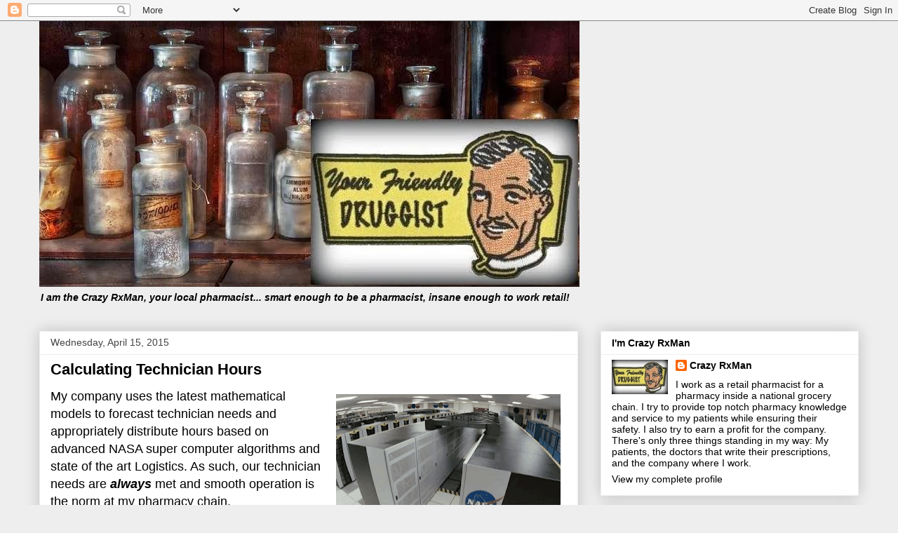

--- FILE ---
content_type: text/html; charset=UTF-8
request_url: https://crazyrxman.blogspot.com/2015/04/calculating-technician-hours.html
body_size: 21457
content:
<!DOCTYPE html>
<html class='v2' dir='ltr' lang='en'>
<head>
<link href='https://www.blogger.com/static/v1/widgets/335934321-css_bundle_v2.css' rel='stylesheet' type='text/css'/>
<meta content='width=1100' name='viewport'/>
<meta content='text/html; charset=UTF-8' http-equiv='Content-Type'/>
<meta content='blogger' name='generator'/>
<link href='https://crazyrxman.blogspot.com/favicon.ico' rel='icon' type='image/x-icon'/>
<link href='http://crazyrxman.blogspot.com/2015/04/calculating-technician-hours.html' rel='canonical'/>
<link rel="alternate" type="application/atom+xml" title="Crazy RxMan - Atom" href="https://crazyrxman.blogspot.com/feeds/posts/default" />
<link rel="alternate" type="application/rss+xml" title="Crazy RxMan - RSS" href="https://crazyrxman.blogspot.com/feeds/posts/default?alt=rss" />
<link rel="service.post" type="application/atom+xml" title="Crazy RxMan - Atom" href="https://www.blogger.com/feeds/3684250999334358862/posts/default" />

<link rel="alternate" type="application/atom+xml" title="Crazy RxMan - Atom" href="https://crazyrxman.blogspot.com/feeds/1242595609688140729/comments/default" />
<!--Can't find substitution for tag [blog.ieCssRetrofitLinks]-->
<link href='https://blogger.googleusercontent.com/img/b/R29vZ2xl/AVvXsEgPLi5D2ps3qZ2L8I7DKepCU3MHRENqfqlnL7TJyGqGgXiyo2bvy8USHPg7fQLPsKQbtdykWX-KeeM5qGR7tAKEx9HVbWvhzCI1tm8axsNGEUBMW0FTiSNy7rEr_MCW968Jx4EQG3pCi00/s320/ScreenHunter_10+Dec.+16+14.03.gif' rel='image_src'/>
<meta content='http://crazyrxman.blogspot.com/2015/04/calculating-technician-hours.html' property='og:url'/>
<meta content='Calculating Technician Hours' property='og:title'/>
<meta content='  My company uses the latest mathematical models to forecast technician needs and appropriately distribute hours based on advanced NASA supe...' property='og:description'/>
<meta content='https://blogger.googleusercontent.com/img/b/R29vZ2xl/AVvXsEgPLi5D2ps3qZ2L8I7DKepCU3MHRENqfqlnL7TJyGqGgXiyo2bvy8USHPg7fQLPsKQbtdykWX-KeeM5qGR7tAKEx9HVbWvhzCI1tm8axsNGEUBMW0FTiSNy7rEr_MCW968Jx4EQG3pCi00/w1200-h630-p-k-no-nu/ScreenHunter_10+Dec.+16+14.03.gif' property='og:image'/>
<title>Crazy RxMan: Calculating Technician Hours</title>
<style id='page-skin-1' type='text/css'><!--
/*
-----------------------------------------------
Blogger Template Style
Name:     Awesome Inc.
Designer: Tina Chen
URL:      tinachen.org
----------------------------------------------- */
/* Content
----------------------------------------------- */
body {
font: normal normal 13px Arial, Tahoma, Helvetica, FreeSans, sans-serif;
color: #000000;
background: #eeeeee none repeat scroll top left;
}
html body .content-outer {
min-width: 0;
max-width: 100%;
width: 100%;
}
a:link {
text-decoration: none;
color: #0000ff;
}
a:visited {
text-decoration: none;
color: #4d469c;
}
a:hover {
text-decoration: underline;
color: #0000ff;
}
.body-fauxcolumn-outer .cap-top {
position: absolute;
z-index: 1;
height: 276px;
width: 100%;
background: transparent none repeat-x scroll top left;
_background-image: none;
}
/* Columns
----------------------------------------------- */
.content-inner {
padding: 0;
}
.header-inner .section {
margin: 0 16px;
}
.tabs-inner .section {
margin: 0 16px;
}
.main-inner {
padding-top: 30px;
}
.main-inner .column-center-inner,
.main-inner .column-left-inner,
.main-inner .column-right-inner {
padding: 0 5px;
}
*+html body .main-inner .column-center-inner {
margin-top: -30px;
}
#layout .main-inner .column-center-inner {
margin-top: 0;
}
/* Header
----------------------------------------------- */
.header-outer {
margin: 0 0 0 0;
background: transparent none repeat scroll 0 0;
}
.Header h1 {
font: normal bold 40px Arial, Tahoma, Helvetica, FreeSans, sans-serif;
color: #000000;
text-shadow: 0 0 -1px #000000;
}
.Header h1 a {
color: #000000;
}
.Header .description {
font: normal normal 14px Arial, Tahoma, Helvetica, FreeSans, sans-serif;
color: #000000;
}
.header-inner .Header .titlewrapper,
.header-inner .Header .descriptionwrapper {
padding-left: 0;
padding-right: 0;
margin-bottom: 0;
}
.header-inner .Header .titlewrapper {
padding-top: 22px;
}
/* Tabs
----------------------------------------------- */
.tabs-outer {
overflow: hidden;
position: relative;
background: #eeeeee url(//www.blogblog.com/1kt/awesomeinc/tabs_gradient_light.png) repeat scroll 0 0;
}
#layout .tabs-outer {
overflow: visible;
}
.tabs-cap-top, .tabs-cap-bottom {
position: absolute;
width: 100%;
border-top: 1px solid #999999;
}
.tabs-cap-bottom {
bottom: 0;
}
.tabs-inner .widget li a {
display: inline-block;
margin: 0;
padding: .6em 1.5em;
font: normal bold 14px Arial, Tahoma, Helvetica, FreeSans, sans-serif;
color: #000000;
border-top: 1px solid #999999;
border-bottom: 1px solid #999999;
border-left: 1px solid #999999;
height: 16px;
line-height: 16px;
}
.tabs-inner .widget li:last-child a {
border-right: 1px solid #999999;
}
.tabs-inner .widget li.selected a, .tabs-inner .widget li a:hover {
background: #666666 url(//www.blogblog.com/1kt/awesomeinc/tabs_gradient_light.png) repeat-x scroll 0 -100px;
color: #ffffff;
}
/* Headings
----------------------------------------------- */
h2 {
font: normal bold 14px Arial, Tahoma, Helvetica, FreeSans, sans-serif;
color: #000000;
}
/* Widgets
----------------------------------------------- */
.main-inner .section {
margin: 0 27px;
padding: 0;
}
.main-inner .column-left-outer,
.main-inner .column-right-outer {
margin-top: 0;
}
#layout .main-inner .column-left-outer,
#layout .main-inner .column-right-outer {
margin-top: 0;
}
.main-inner .column-left-inner,
.main-inner .column-right-inner {
background: transparent none repeat 0 0;
-moz-box-shadow: 0 0 0 rgba(0, 0, 0, .2);
-webkit-box-shadow: 0 0 0 rgba(0, 0, 0, .2);
-goog-ms-box-shadow: 0 0 0 rgba(0, 0, 0, .2);
box-shadow: 0 0 0 rgba(0, 0, 0, .2);
-moz-border-radius: 0;
-webkit-border-radius: 0;
-goog-ms-border-radius: 0;
border-radius: 0;
}
#layout .main-inner .column-left-inner,
#layout .main-inner .column-right-inner {
margin-top: 0;
}
.sidebar .widget {
font: normal normal 14px Arial, Tahoma, Helvetica, FreeSans, sans-serif;
color: #000000;
}
.sidebar .widget a:link {
color: #000000;
}
.sidebar .widget a:visited {
color: #4d469c;
}
.sidebar .widget a:hover {
color: #0000ff;
}
.sidebar .widget h2 {
text-shadow: 0 0 -1px #000000;
}
.main-inner .widget {
background-color: #ffffff;
border: 1px solid #eeeeee;
padding: 0 15px 15px;
margin: 20px -16px;
-moz-box-shadow: 0 0 20px rgba(0, 0, 0, .2);
-webkit-box-shadow: 0 0 20px rgba(0, 0, 0, .2);
-goog-ms-box-shadow: 0 0 20px rgba(0, 0, 0, .2);
box-shadow: 0 0 20px rgba(0, 0, 0, .2);
-moz-border-radius: 0;
-webkit-border-radius: 0;
-goog-ms-border-radius: 0;
border-radius: 0;
}
.main-inner .widget h2 {
margin: 0 -15px;
padding: .6em 15px .5em;
border-bottom: 1px solid transparent;
}
.footer-inner .widget h2 {
padding: 0 0 .4em;
border-bottom: 1px solid transparent;
}
.main-inner .widget h2 + div, .footer-inner .widget h2 + div {
border-top: 1px solid #eeeeee;
padding-top: 8px;
}
.main-inner .widget .widget-content {
margin: 0 -15px;
padding: 7px 15px 0;
}
.main-inner .widget ul, .main-inner .widget #ArchiveList ul.flat {
margin: -8px -15px 0;
padding: 0;
list-style: none;
}
.main-inner .widget #ArchiveList {
margin: -8px 0 0;
}
.main-inner .widget ul li, .main-inner .widget #ArchiveList ul.flat li {
padding: .5em 15px;
text-indent: 0;
color: #000000;
border-top: 1px solid #eeeeee;
border-bottom: 1px solid transparent;
}
.main-inner .widget #ArchiveList ul li {
padding-top: .25em;
padding-bottom: .25em;
}
.main-inner .widget ul li:first-child, .main-inner .widget #ArchiveList ul.flat li:first-child {
border-top: none;
}
.main-inner .widget ul li:last-child, .main-inner .widget #ArchiveList ul.flat li:last-child {
border-bottom: none;
}
.post-body {
position: relative;
}
.main-inner .widget .post-body ul {
padding: 0 2.5em;
margin: .5em 0;
list-style: disc;
}
.main-inner .widget .post-body ul li {
padding: 0.25em 0;
margin-bottom: .25em;
color: #000000;
border: none;
}
.footer-inner .widget ul {
padding: 0;
list-style: none;
}
.widget .zippy {
color: #000000;
}
/* Posts
----------------------------------------------- */
body .main-inner .Blog {
padding: 0;
margin-bottom: 1em;
background-color: transparent;
border: none;
-moz-box-shadow: 0 0 0 rgba(0, 0, 0, 0);
-webkit-box-shadow: 0 0 0 rgba(0, 0, 0, 0);
-goog-ms-box-shadow: 0 0 0 rgba(0, 0, 0, 0);
box-shadow: 0 0 0 rgba(0, 0, 0, 0);
}
.main-inner .section:last-child .Blog:last-child {
padding: 0;
margin-bottom: 1em;
}
.main-inner .widget h2.date-header {
margin: 0 -15px 1px;
padding: 0 0 0 0;
font: normal normal 14px Arial, Tahoma, Helvetica, FreeSans, sans-serif;
color: #444444;
background: transparent none no-repeat scroll top left;
border-top: 0 solid #eeeeee;
border-bottom: 1px solid transparent;
-moz-border-radius-topleft: 0;
-moz-border-radius-topright: 0;
-webkit-border-top-left-radius: 0;
-webkit-border-top-right-radius: 0;
border-top-left-radius: 0;
border-top-right-radius: 0;
position: static;
bottom: 100%;
right: 15px;
text-shadow: 0 0 -1px #000000;
}
.main-inner .widget h2.date-header span {
font: normal normal 14px Arial, Tahoma, Helvetica, FreeSans, sans-serif;
display: block;
padding: .5em 15px;
border-left: 0 solid #eeeeee;
border-right: 0 solid #eeeeee;
}
.date-outer {
position: relative;
margin: 30px 0 20px;
padding: 0 15px;
background-color: #ffffff;
border: 1px solid #eeeeee;
-moz-box-shadow: 0 0 20px rgba(0, 0, 0, .2);
-webkit-box-shadow: 0 0 20px rgba(0, 0, 0, .2);
-goog-ms-box-shadow: 0 0 20px rgba(0, 0, 0, .2);
box-shadow: 0 0 20px rgba(0, 0, 0, .2);
-moz-border-radius: 0;
-webkit-border-radius: 0;
-goog-ms-border-radius: 0;
border-radius: 0;
}
.date-outer:first-child {
margin-top: 0;
}
.date-outer:last-child {
margin-bottom: 20px;
-moz-border-radius-bottomleft: 0;
-moz-border-radius-bottomright: 0;
-webkit-border-bottom-left-radius: 0;
-webkit-border-bottom-right-radius: 0;
-goog-ms-border-bottom-left-radius: 0;
-goog-ms-border-bottom-right-radius: 0;
border-bottom-left-radius: 0;
border-bottom-right-radius: 0;
}
.date-posts {
margin: 0 -15px;
padding: 0 15px;
clear: both;
}
.post-outer, .inline-ad {
border-top: 1px solid #eeeeee;
margin: 0 -15px;
padding: 15px 15px;
}
.post-outer {
padding-bottom: 10px;
}
.post-outer:first-child {
padding-top: 0;
border-top: none;
}
.post-outer:last-child, .inline-ad:last-child {
border-bottom: none;
}
.post-body {
position: relative;
}
.post-body img {
padding: 8px;
background: transparent;
border: 1px solid transparent;
-moz-box-shadow: 0 0 0 rgba(0, 0, 0, .2);
-webkit-box-shadow: 0 0 0 rgba(0, 0, 0, .2);
box-shadow: 0 0 0 rgba(0, 0, 0, .2);
-moz-border-radius: 0;
-webkit-border-radius: 0;
border-radius: 0;
}
h3.post-title, h4 {
font: normal bold 22px Arial, Tahoma, Helvetica, FreeSans, sans-serif;
color: #000000;
}
h3.post-title a {
font: normal bold 22px Arial, Tahoma, Helvetica, FreeSans, sans-serif;
color: #000000;
}
h3.post-title a:hover {
color: #0000ff;
text-decoration: underline;
}
.post-header {
margin: 0 0 1em;
}
.post-body {
line-height: 1.4;
}
.post-outer h2 {
color: #000000;
}
.post-footer {
margin: 1.5em 0 0;
}
#blog-pager {
padding: 15px;
font-size: 120%;
background-color: #ffffff;
border: 1px solid #eeeeee;
-moz-box-shadow: 0 0 20px rgba(0, 0, 0, .2);
-webkit-box-shadow: 0 0 20px rgba(0, 0, 0, .2);
-goog-ms-box-shadow: 0 0 20px rgba(0, 0, 0, .2);
box-shadow: 0 0 20px rgba(0, 0, 0, .2);
-moz-border-radius: 0;
-webkit-border-radius: 0;
-goog-ms-border-radius: 0;
border-radius: 0;
-moz-border-radius-topleft: 0;
-moz-border-radius-topright: 0;
-webkit-border-top-left-radius: 0;
-webkit-border-top-right-radius: 0;
-goog-ms-border-top-left-radius: 0;
-goog-ms-border-top-right-radius: 0;
border-top-left-radius: 0;
border-top-right-radius-topright: 0;
margin-top: 1em;
}
.blog-feeds, .post-feeds {
margin: 1em 0;
text-align: center;
color: #000000;
}
.blog-feeds a, .post-feeds a {
color: #0000ff;
}
.blog-feeds a:visited, .post-feeds a:visited {
color: #4d469c;
}
.blog-feeds a:hover, .post-feeds a:hover {
color: #0000ff;
}
.post-outer .comments {
margin-top: 2em;
}
/* Comments
----------------------------------------------- */
.comments .comments-content .icon.blog-author {
background-repeat: no-repeat;
background-image: url([data-uri]);
}
.comments .comments-content .loadmore a {
border-top: 1px solid #999999;
border-bottom: 1px solid #999999;
}
.comments .continue {
border-top: 2px solid #999999;
}
/* Footer
----------------------------------------------- */
.footer-outer {
margin: -20px 0 -1px;
padding: 20px 0 0;
color: #000000;
overflow: hidden;
}
.footer-fauxborder-left {
border-top: 1px solid #eeeeee;
background: #ffffff none repeat scroll 0 0;
-moz-box-shadow: 0 0 20px rgba(0, 0, 0, .2);
-webkit-box-shadow: 0 0 20px rgba(0, 0, 0, .2);
-goog-ms-box-shadow: 0 0 20px rgba(0, 0, 0, .2);
box-shadow: 0 0 20px rgba(0, 0, 0, .2);
margin: 0 -20px;
}
/* Mobile
----------------------------------------------- */
body.mobile {
background-size: auto;
}
.mobile .body-fauxcolumn-outer {
background: transparent none repeat scroll top left;
}
*+html body.mobile .main-inner .column-center-inner {
margin-top: 0;
}
.mobile .main-inner .widget {
padding: 0 0 15px;
}
.mobile .main-inner .widget h2 + div,
.mobile .footer-inner .widget h2 + div {
border-top: none;
padding-top: 0;
}
.mobile .footer-inner .widget h2 {
padding: 0.5em 0;
border-bottom: none;
}
.mobile .main-inner .widget .widget-content {
margin: 0;
padding: 7px 0 0;
}
.mobile .main-inner .widget ul,
.mobile .main-inner .widget #ArchiveList ul.flat {
margin: 0 -15px 0;
}
.mobile .main-inner .widget h2.date-header {
right: 0;
}
.mobile .date-header span {
padding: 0.4em 0;
}
.mobile .date-outer:first-child {
margin-bottom: 0;
border: 1px solid #eeeeee;
-moz-border-radius-topleft: 0;
-moz-border-radius-topright: 0;
-webkit-border-top-left-radius: 0;
-webkit-border-top-right-radius: 0;
-goog-ms-border-top-left-radius: 0;
-goog-ms-border-top-right-radius: 0;
border-top-left-radius: 0;
border-top-right-radius: 0;
}
.mobile .date-outer {
border-color: #eeeeee;
border-width: 0 1px 1px;
}
.mobile .date-outer:last-child {
margin-bottom: 0;
}
.mobile .main-inner {
padding: 0;
}
.mobile .header-inner .section {
margin: 0;
}
.mobile .post-outer, .mobile .inline-ad {
padding: 5px 0;
}
.mobile .tabs-inner .section {
margin: 0 10px;
}
.mobile .main-inner .widget h2 {
margin: 0;
padding: 0;
}
.mobile .main-inner .widget h2.date-header span {
padding: 0;
}
.mobile .main-inner .widget .widget-content {
margin: 0;
padding: 7px 0 0;
}
.mobile #blog-pager {
border: 1px solid transparent;
background: #ffffff none repeat scroll 0 0;
}
.mobile .main-inner .column-left-inner,
.mobile .main-inner .column-right-inner {
background: transparent none repeat 0 0;
-moz-box-shadow: none;
-webkit-box-shadow: none;
-goog-ms-box-shadow: none;
box-shadow: none;
}
.mobile .date-posts {
margin: 0;
padding: 0;
}
.mobile .footer-fauxborder-left {
margin: 0;
border-top: inherit;
}
.mobile .main-inner .section:last-child .Blog:last-child {
margin-bottom: 0;
}
.mobile-index-contents {
color: #000000;
}
.mobile .mobile-link-button {
background: #0000ff url(//www.blogblog.com/1kt/awesomeinc/tabs_gradient_light.png) repeat scroll 0 0;
}
.mobile-link-button a:link, .mobile-link-button a:visited {
color: #ffffff;
}
.mobile .tabs-inner .PageList .widget-content {
background: transparent;
border-top: 1px solid;
border-color: #999999;
color: #000000;
}
.mobile .tabs-inner .PageList .widget-content .pagelist-arrow {
border-left: 1px solid #999999;
}

--></style>
<style id='template-skin-1' type='text/css'><!--
body {
min-width: 1200px;
}
.content-outer, .content-fauxcolumn-outer, .region-inner {
min-width: 1200px;
max-width: 1200px;
_width: 1200px;
}
.main-inner .columns {
padding-left: 0;
padding-right: 400px;
}
.main-inner .fauxcolumn-center-outer {
left: 0;
right: 400px;
/* IE6 does not respect left and right together */
_width: expression(this.parentNode.offsetWidth -
parseInt("0") -
parseInt("400px") + 'px');
}
.main-inner .fauxcolumn-left-outer {
width: 0;
}
.main-inner .fauxcolumn-right-outer {
width: 400px;
}
.main-inner .column-left-outer {
width: 0;
right: 100%;
margin-left: -0;
}
.main-inner .column-right-outer {
width: 400px;
margin-right: -400px;
}
#layout {
min-width: 0;
}
#layout .content-outer {
min-width: 0;
width: 800px;
}
#layout .region-inner {
min-width: 0;
width: auto;
}
body#layout div.add_widget {
padding: 8px;
}
body#layout div.add_widget a {
margin-left: 32px;
}
--></style>
<link href='https://www.blogger.com/dyn-css/authorization.css?targetBlogID=3684250999334358862&amp;zx=bb0b33f7-b0cb-4f24-a448-6c6983e07b63' media='none' onload='if(media!=&#39;all&#39;)media=&#39;all&#39;' rel='stylesheet'/><noscript><link href='https://www.blogger.com/dyn-css/authorization.css?targetBlogID=3684250999334358862&amp;zx=bb0b33f7-b0cb-4f24-a448-6c6983e07b63' rel='stylesheet'/></noscript>
<meta name='google-adsense-platform-account' content='ca-host-pub-1556223355139109'/>
<meta name='google-adsense-platform-domain' content='blogspot.com'/>

<!-- data-ad-client=ca-pub-2385342739063584 -->

</head>
<body class='loading variant-light'>
<div class='navbar section' id='navbar' name='Navbar'><div class='widget Navbar' data-version='1' id='Navbar1'><script type="text/javascript">
    function setAttributeOnload(object, attribute, val) {
      if(window.addEventListener) {
        window.addEventListener('load',
          function(){ object[attribute] = val; }, false);
      } else {
        window.attachEvent('onload', function(){ object[attribute] = val; });
      }
    }
  </script>
<div id="navbar-iframe-container"></div>
<script type="text/javascript" src="https://apis.google.com/js/platform.js"></script>
<script type="text/javascript">
      gapi.load("gapi.iframes:gapi.iframes.style.bubble", function() {
        if (gapi.iframes && gapi.iframes.getContext) {
          gapi.iframes.getContext().openChild({
              url: 'https://www.blogger.com/navbar/3684250999334358862?po\x3d1242595609688140729\x26origin\x3dhttps://crazyrxman.blogspot.com',
              where: document.getElementById("navbar-iframe-container"),
              id: "navbar-iframe"
          });
        }
      });
    </script><script type="text/javascript">
(function() {
var script = document.createElement('script');
script.type = 'text/javascript';
script.src = '//pagead2.googlesyndication.com/pagead/js/google_top_exp.js';
var head = document.getElementsByTagName('head')[0];
if (head) {
head.appendChild(script);
}})();
</script>
</div></div>
<div class='body-fauxcolumns'>
<div class='fauxcolumn-outer body-fauxcolumn-outer'>
<div class='cap-top'>
<div class='cap-left'></div>
<div class='cap-right'></div>
</div>
<div class='fauxborder-left'>
<div class='fauxborder-right'></div>
<div class='fauxcolumn-inner'>
</div>
</div>
<div class='cap-bottom'>
<div class='cap-left'></div>
<div class='cap-right'></div>
</div>
</div>
</div>
<div class='content'>
<div class='content-fauxcolumns'>
<div class='fauxcolumn-outer content-fauxcolumn-outer'>
<div class='cap-top'>
<div class='cap-left'></div>
<div class='cap-right'></div>
</div>
<div class='fauxborder-left'>
<div class='fauxborder-right'></div>
<div class='fauxcolumn-inner'>
</div>
</div>
<div class='cap-bottom'>
<div class='cap-left'></div>
<div class='cap-right'></div>
</div>
</div>
</div>
<div class='content-outer'>
<div class='content-cap-top cap-top'>
<div class='cap-left'></div>
<div class='cap-right'></div>
</div>
<div class='fauxborder-left content-fauxborder-left'>
<div class='fauxborder-right content-fauxborder-right'></div>
<div class='content-inner'>
<header>
<div class='header-outer'>
<div class='header-cap-top cap-top'>
<div class='cap-left'></div>
<div class='cap-right'></div>
</div>
<div class='fauxborder-left header-fauxborder-left'>
<div class='fauxborder-right header-fauxborder-right'></div>
<div class='region-inner header-inner'>
<div class='header section' id='header' name='Header'><div class='widget Header' data-version='1' id='Header1'>
<div id='header-inner'>
<a href='https://crazyrxman.blogspot.com/' style='display: block'>
<img alt='Crazy RxMan' height='379px; ' id='Header1_headerimg' src='https://blogger.googleusercontent.com/img/b/R29vZ2xl/AVvXsEhjRfBXKQ5WC-nLj3-f9MR82dhGrinnrHhdyOB7pF4zqhQHi-zwc1p5ku79LDdHKqofySZhoE0TWSNLg6o_Wrhp_B-KcY6zMFbziAaxn1ah0lye08Or5ZS7JqXPFATeG1i89OZmwNsN-4V9/s1600/SP32-20140107-103308.jpg' style='display: block' width='770px; '/>
</a>
<div class='descriptionwrapper'>
<p class='description'><span><b><i>I am the Crazy RxMan, your local pharmacist...  smart enough to be a pharmacist, insane enough to work retail!</i></b></span></p>
</div>
</div>
</div></div>
</div>
</div>
<div class='header-cap-bottom cap-bottom'>
<div class='cap-left'></div>
<div class='cap-right'></div>
</div>
</div>
</header>
<div class='tabs-outer'>
<div class='tabs-cap-top cap-top'>
<div class='cap-left'></div>
<div class='cap-right'></div>
</div>
<div class='fauxborder-left tabs-fauxborder-left'>
<div class='fauxborder-right tabs-fauxborder-right'></div>
<div class='region-inner tabs-inner'>
<div class='tabs no-items section' id='crosscol' name='Cross-Column'></div>
<div class='tabs no-items section' id='crosscol-overflow' name='Cross-Column 2'></div>
</div>
</div>
<div class='tabs-cap-bottom cap-bottom'>
<div class='cap-left'></div>
<div class='cap-right'></div>
</div>
</div>
<div class='main-outer'>
<div class='main-cap-top cap-top'>
<div class='cap-left'></div>
<div class='cap-right'></div>
</div>
<div class='fauxborder-left main-fauxborder-left'>
<div class='fauxborder-right main-fauxborder-right'></div>
<div class='region-inner main-inner'>
<div class='columns fauxcolumns'>
<div class='fauxcolumn-outer fauxcolumn-center-outer'>
<div class='cap-top'>
<div class='cap-left'></div>
<div class='cap-right'></div>
</div>
<div class='fauxborder-left'>
<div class='fauxborder-right'></div>
<div class='fauxcolumn-inner'>
</div>
</div>
<div class='cap-bottom'>
<div class='cap-left'></div>
<div class='cap-right'></div>
</div>
</div>
<div class='fauxcolumn-outer fauxcolumn-left-outer'>
<div class='cap-top'>
<div class='cap-left'></div>
<div class='cap-right'></div>
</div>
<div class='fauxborder-left'>
<div class='fauxborder-right'></div>
<div class='fauxcolumn-inner'>
</div>
</div>
<div class='cap-bottom'>
<div class='cap-left'></div>
<div class='cap-right'></div>
</div>
</div>
<div class='fauxcolumn-outer fauxcolumn-right-outer'>
<div class='cap-top'>
<div class='cap-left'></div>
<div class='cap-right'></div>
</div>
<div class='fauxborder-left'>
<div class='fauxborder-right'></div>
<div class='fauxcolumn-inner'>
</div>
</div>
<div class='cap-bottom'>
<div class='cap-left'></div>
<div class='cap-right'></div>
</div>
</div>
<!-- corrects IE6 width calculation -->
<div class='columns-inner'>
<div class='column-center-outer'>
<div class='column-center-inner'>
<div class='main section' id='main' name='Main'><div class='widget Blog' data-version='1' id='Blog1'>
<div class='blog-posts hfeed'>

          <div class="date-outer">
        
<h2 class='date-header'><span>Wednesday, April 15, 2015</span></h2>

          <div class="date-posts">
        
<div class='post-outer'>
<div class='post hentry uncustomized-post-template' itemprop='blogPost' itemscope='itemscope' itemtype='http://schema.org/BlogPosting'>
<meta content='https://blogger.googleusercontent.com/img/b/R29vZ2xl/AVvXsEgPLi5D2ps3qZ2L8I7DKepCU3MHRENqfqlnL7TJyGqGgXiyo2bvy8USHPg7fQLPsKQbtdykWX-KeeM5qGR7tAKEx9HVbWvhzCI1tm8axsNGEUBMW0FTiSNy7rEr_MCW968Jx4EQG3pCi00/s320/ScreenHunter_10+Dec.+16+14.03.gif' itemprop='image_url'/>
<meta content='3684250999334358862' itemprop='blogId'/>
<meta content='1242595609688140729' itemprop='postId'/>
<a name='1242595609688140729'></a>
<h3 class='post-title entry-title' itemprop='name'>
Calculating Technician Hours
</h3>
<div class='post-header'>
<div class='post-header-line-1'></div>
</div>
<div class='post-body entry-content' id='post-body-1242595609688140729' itemprop='description articleBody'>
<div class="separator" style="clear: both; text-align: center;">
<a href="https://blogger.googleusercontent.com/img/b/R29vZ2xl/AVvXsEgPLi5D2ps3qZ2L8I7DKepCU3MHRENqfqlnL7TJyGqGgXiyo2bvy8USHPg7fQLPsKQbtdykWX-KeeM5qGR7tAKEx9HVbWvhzCI1tm8axsNGEUBMW0FTiSNy7rEr_MCW968Jx4EQG3pCi00/s1600/ScreenHunter_10+Dec.+16+14.03.gif" imageanchor="1" style="clear: right; float: right; margin-bottom: 1em; margin-left: 1em;"><img border="0" height="205" src="https://blogger.googleusercontent.com/img/b/R29vZ2xl/AVvXsEgPLi5D2ps3qZ2L8I7DKepCU3MHRENqfqlnL7TJyGqGgXiyo2bvy8USHPg7fQLPsKQbtdykWX-KeeM5qGR7tAKEx9HVbWvhzCI1tm8axsNGEUBMW0FTiSNy7rEr_MCW968Jx4EQG3pCi00/s320/ScreenHunter_10+Dec.+16+14.03.gif" width="320" /></a></div>
<span style="font-family: Arial, Helvetica, sans-serif; font-size: large;">My company uses the latest mathematical models to forecast technician needs and appropriately distribute hours based on advanced NASA super computer&nbsp;algorithms and state of the art Logistics. As such, our technician needs are <i><b>always</b></i> met and smooth operation is the norm at my pharmacy chain.</span><br />
<span style="font-family: Arial, Helvetica, sans-serif; font-size: large;"><br />
 Yeah, right.&nbsp;</span><br />
<span style="font-family: Arial, Helvetica, sans-serif; font-size: large;"><br />
The people in charge of this (who likely have never actually stepped into a pharmacy on Monday morning) look at the last "period" and see how many scripts you've done. Depending on the total number of scripts and that's it (not taking into account the number of times the phone rang, what the script count has been at the same time period last year, or any other <b>valuable</b> data that's been collected). So time and time again we head into one period without regard to what is ahead. The biggest fiasco is August always getting reduced tech hours. The script count is always down at the end of July and we GET NAILED every year.</span><br />
<span style="font-family: Arial, Helvetica, sans-serif;"><br /></span>
<br />
<div class="separator" style="clear: both; text-align: center;">
<a href="https://blogger.googleusercontent.com/img/b/R29vZ2xl/AVvXsEgsie33_VsQu0wD1AxKQaGMbnuLDVZ1o_OV1g0l_f_uy_ln9Yz038BIm_werixi8s_EqjVWvvTEu-np2Ucxj-sM3pzEXwiWe1UX_PuFcDd4jfLIH2kkFBpda3G1IBPm346XyzSSuzy1OOo/s1600/IMG_8422.jpg" imageanchor="1" style="margin-left: 1em; margin-right: 1em;"><img border="0" height="308" src="https://blogger.googleusercontent.com/img/b/R29vZ2xl/AVvXsEgsie33_VsQu0wD1AxKQaGMbnuLDVZ1o_OV1g0l_f_uy_ln9Yz038BIm_werixi8s_EqjVWvvTEu-np2Ucxj-sM3pzEXwiWe1UX_PuFcDd4jfLIH2kkFBpda3G1IBPm346XyzSSuzy1OOo/s320/IMG_8422.jpg" width="400" /></a></div>
<br />
<br />
<span style="font-family: Arial, Helvetica, sans-serif; font-size: large;">Thanks, Corporate!</span>
<div style='clear: both;'></div>
</div>
<div class='post-footer'>
<div class='post-footer-line post-footer-line-1'>
<span class='post-author vcard'>
Posted by
<span class='fn' itemprop='author' itemscope='itemscope' itemtype='http://schema.org/Person'>
<meta content='https://www.blogger.com/profile/07077488214299929481' itemprop='url'/>
<a class='g-profile' href='https://www.blogger.com/profile/07077488214299929481' rel='author' title='author profile'>
<span itemprop='name'>Crazy RxMan</span>
</a>
</span>
</span>
<span class='post-timestamp'>
at
<meta content='http://crazyrxman.blogspot.com/2015/04/calculating-technician-hours.html' itemprop='url'/>
<a class='timestamp-link' href='https://crazyrxman.blogspot.com/2015/04/calculating-technician-hours.html' rel='bookmark' title='permanent link'><abbr class='published' itemprop='datePublished' title='2015-04-15T04:00:00-07:00'>4:00&#8239;AM</abbr></a>
</span>
<span class='post-comment-link'>
</span>
<span class='post-icons'>
<span class='item-control blog-admin pid-835222144'>
<a href='https://www.blogger.com/post-edit.g?blogID=3684250999334358862&postID=1242595609688140729&from=pencil' title='Edit Post'>
<img alt='' class='icon-action' height='18' src='https://resources.blogblog.com/img/icon18_edit_allbkg.gif' width='18'/>
</a>
</span>
</span>
<div class='post-share-buttons goog-inline-block'>
<a class='goog-inline-block share-button sb-email' href='https://www.blogger.com/share-post.g?blogID=3684250999334358862&postID=1242595609688140729&target=email' target='_blank' title='Email This'><span class='share-button-link-text'>Email This</span></a><a class='goog-inline-block share-button sb-blog' href='https://www.blogger.com/share-post.g?blogID=3684250999334358862&postID=1242595609688140729&target=blog' onclick='window.open(this.href, "_blank", "height=270,width=475"); return false;' target='_blank' title='BlogThis!'><span class='share-button-link-text'>BlogThis!</span></a><a class='goog-inline-block share-button sb-twitter' href='https://www.blogger.com/share-post.g?blogID=3684250999334358862&postID=1242595609688140729&target=twitter' target='_blank' title='Share to X'><span class='share-button-link-text'>Share to X</span></a><a class='goog-inline-block share-button sb-facebook' href='https://www.blogger.com/share-post.g?blogID=3684250999334358862&postID=1242595609688140729&target=facebook' onclick='window.open(this.href, "_blank", "height=430,width=640"); return false;' target='_blank' title='Share to Facebook'><span class='share-button-link-text'>Share to Facebook</span></a><a class='goog-inline-block share-button sb-pinterest' href='https://www.blogger.com/share-post.g?blogID=3684250999334358862&postID=1242595609688140729&target=pinterest' target='_blank' title='Share to Pinterest'><span class='share-button-link-text'>Share to Pinterest</span></a>
</div>
</div>
<div class='post-footer-line post-footer-line-2'>
<span class='post-labels'>
</span>
</div>
<div class='post-footer-line post-footer-line-3'>
<span class='post-location'>
</span>
</div>
</div>
</div>
<div class='comments' id='comments'>
<a name='comments'></a>
<h4>1 comment:</h4>
<div id='Blog1_comments-block-wrapper'>
<dl class='avatar-comment-indent' id='comments-block'>
<dt class='comment-author ' id='c764195784165444562'>
<a name='c764195784165444562'></a>
<div class="avatar-image-container avatar-stock"><span dir="ltr"><a href="https://www.blogger.com/profile/02684985554953836607" target="" rel="nofollow" onclick="" class="avatar-hovercard" id="av-764195784165444562-02684985554953836607"><img src="//www.blogger.com/img/blogger_logo_round_35.png" width="35" height="35" alt="" title="Eileen">

</a></span></div>
<a href='https://www.blogger.com/profile/02684985554953836607' rel='nofollow'>Eileen</a>
said...
</dt>
<dd class='comment-body' id='Blog1_cmt-764195784165444562'>
<p>
Bit like the programme the UK ambo service uses that is meant to predict where the next call will come from and sending out an ambo do do standby somewhere. Usually the other side of town at rush hour...
</p>
</dd>
<dd class='comment-footer'>
<span class='comment-timestamp'>
<a href='https://crazyrxman.blogspot.com/2015/04/calculating-technician-hours.html?showComment=1355776205367#c764195784165444562' title='comment permalink'>
December 17, 2012 at 12:30&#8239;PM
</a>
<span class='item-control blog-admin pid-1748930820'>
<a class='comment-delete' href='https://www.blogger.com/comment/delete/3684250999334358862/764195784165444562' title='Delete Comment'>
<img src='https://resources.blogblog.com/img/icon_delete13.gif'/>
</a>
</span>
</span>
</dd>
</dl>
</div>
<p class='comment-footer'>
<a href='https://www.blogger.com/comment/fullpage/post/3684250999334358862/1242595609688140729' onclick='javascript:window.open(this.href, "bloggerPopup", "toolbar=0,location=0,statusbar=1,menubar=0,scrollbars=yes,width=640,height=500"); return false;'>Post a Comment</a>
</p>
</div>
</div>

        </div></div>
      
</div>
<div class='blog-pager' id='blog-pager'>
<span id='blog-pager-newer-link'>
<a class='blog-pager-newer-link' href='https://crazyrxman.blogspot.com/2015/04/doctors-handwriting-is-so-much-fun.html' id='Blog1_blog-pager-newer-link' title='Newer Post'>Newer Post</a>
</span>
<span id='blog-pager-older-link'>
<a class='blog-pager-older-link' href='https://crazyrxman.blogspot.com/2015/04/probability-101.html' id='Blog1_blog-pager-older-link' title='Older Post'>Older Post</a>
</span>
<a class='home-link' href='https://crazyrxman.blogspot.com/'>Home</a>
</div>
<div class='clear'></div>
<div class='post-feeds'>
<div class='feed-links'>
Subscribe to:
<a class='feed-link' href='https://crazyrxman.blogspot.com/feeds/1242595609688140729/comments/default' target='_blank' type='application/atom+xml'>Post Comments (Atom)</a>
</div>
</div>
</div></div>
</div>
</div>
<div class='column-left-outer'>
<div class='column-left-inner'>
<aside>
</aside>
</div>
</div>
<div class='column-right-outer'>
<div class='column-right-inner'>
<aside>
<div class='sidebar section' id='sidebar-right-1'><div class='widget Profile' data-version='1' id='Profile1'>
<h2>I'm Crazy RxMan</h2>
<div class='widget-content'>
<a href='https://www.blogger.com/profile/07077488214299929481'><img alt='My photo' class='profile-img' height='49' src='//blogger.googleusercontent.com/img/b/R29vZ2xl/AVvXsEgmuE5u3AiQ16X7HYPlwgzu5OEXLcQ6bOC2vsivRuwpQn2C6QHR2NsvnSreHxOLQ8PAoe-hXT-f6KLet1vZR5BfHIbCUJAY5e77dOUGgnqz04kvqmsgstR4-3MaFUw7FfE/s1600/*' width='80'/></a>
<dl class='profile-datablock'>
<dt class='profile-data'>
<a class='profile-name-link g-profile' href='https://www.blogger.com/profile/07077488214299929481' rel='author' style='background-image: url(//www.blogger.com/img/logo-16.png);'>
Crazy RxMan
</a>
</dt>
<dd class='profile-textblock'>I work as a retail pharmacist for a pharmacy inside a national grocery chain. I try to provide top notch pharmacy knowledge and service to my patients while ensuring their safety. I also try to earn a profit for the company. There's only three things standing in my way: My patients, the doctors that write their prescriptions, and the company where I work.</dd>
</dl>
<a class='profile-link' href='https://www.blogger.com/profile/07077488214299929481' rel='author'>View my complete profile</a>
<div class='clear'></div>
</div>
</div><div class='widget LinkList' data-version='1' id='LinkList4'>
<h2>HACKS for PHARMACISTS and TECHS</h2>
<div class='widget-content'>
<ul>
<li><a href='http://bit.ly/ShotHack'>Flu Shot Hack</a></li>
<li><a href='http://bit.ly/1UGFqhh'>How to Tame Progesterone Capsules</a></li>
<li><a href='http://bit.ly/1VIIWMw'>X Marks the Spot</a></li>
</ul>
<div class='clear'></div>
</div>
</div><div class='widget LinkList' data-version='1' id='LinkList2'>
<h2>USEFUL POSTS for PATIENTS</h2>
<div class='widget-content'>
<ul>
<li><a href='http://bit.ly/15vNe2g'>Do You Really Need BRAND Synthroid?</a></li>
<li><a href='http://crazyrxman.blogspot.com/2017/05/not-so-goodrx-part-i.html'>GoodRx is Not-so-GoodRx Part 1</a></li>
<li><a href='http://crazyrxman.blogspot.com/2017/05/not-so-goodrx-part-ii.html'>GoodRx is Not-so-GoodRx Part 2</a></li>
<li><a href='http://bit.ly/14nGdkN'>MONDAY isn't a Good Day</a></li>
<li><a href='http://bit.ly/18ADIWR'>Pain "Management" Clinics</a></li>
<li><a href='http://bit.ly/17pdyFa'>Sending Hubby to the Pharmacy</a></li>
<li><a href='http://bit.ly/2aja2Ls'>The BEST TIME to Ask for a Refill</a></li>
<li><a href='http://bit.ly/1OX9UZG'>The Concept of Time</a></li>
<li><a href='http://bit.ly/15B5uRc'>The DANGER of "POLYPHARMACY"</a></li>
<li><a href='http://crazyrxman.blogspot.com/2017/02/the-truth-about-prescription-discount.html'>The Truth About Prescription Discount Cards</a></li>
<li><a href='http://bit.ly/1B7Wtoh'>The Usual Characters on this Blog</a></li>
<li><a href='http://bit.ly/1GLeuX5'>What is a FORMULARY?</a></li>
<li><a href='http://bit.ly/1vgTaTN'>What is a GENERIC Drug?</a></li>
<li><a href='http://bit.ly/13MBAjX'>What is a Pharmacy Technician?</a></li>
<li><a href='http://bit.ly/175Vbsf'>What is a PRIOR AUTHORIZATION?</a></li>
<li><a href='http://bit.ly/2dO2bUm'>What to DO if YOU get the FLU</a></li>
<li><a href='http://bit.ly/18QEeQE'>What's WRONG with $25 for a Transfer?</a></li>
<li><a href='http://bit.ly/1a44jyG'>Why did my CO-PAY go UP?</a></li>
<li><a href='http://bit.ly/175VhQD'>Why it takes TIME to get your Rx Filled</a></li>
<li><a href='http://bit.ly/1yo6msF'>Your Meds are ONLY for YOU</a></li>
</ul>
<div class='clear'></div>
</div>
</div><div class='widget HTML' data-version='1' id='HTML1'>
<h2 class='title'>Twitter Followers</h2>
<div class='widget-content'>
<script type="text/javascript" src="//twittercounter.com/embed/?username=CrazyRxMan&amp;style=avatar"></script><noscript><a href="http://twittercounter.com/CrazyRxMan">Crazy RxMan on Twitter Counter</a></noscript>
</div>
<div class='clear'></div>
</div><div class='widget HTML' data-version='1' id='HTML4'>
<h2 class='title'>Crazy RxMan Tweets</h2>
<div class='widget-content'>
<a class="twitter-timeline" data-dnt="true" href="https://twitter.com/CrazyRxMan" data-widget-id="346841163304673281">Tweets by @CrazyRxMan</a>
<script>!function(d,s,id){var js,fjs=d.getElementsByTagName(s)[0],p=/^http:/.test(d.location)?'http':'https';if(!d.getElementById(id)){js=d.createElement(s);js.id=id;js.src=p+"://platform.twitter.com/widgets.js";fjs.parentNode.insertBefore(js,fjs);}}(document,"script","twitter-wjs");</script>
</div>
<div class='clear'></div>
</div><div class='widget FeaturedPost' data-version='1' id='FeaturedPost1'>
<h2 class='title'>Keep to The Code</h2>
<div class='post-summary'>
<h3><a href='https://crazyrxman.blogspot.com/2014/02/keep-to-code.html'>Keep to the Code</a></h3>
<p>
      If you&#39;re a new pharmacist, you&#39;re probably unaware of The Code .&#160;      Yes, pharmacists have a code of conduct. This isn&#39;...
</p>
<img class='image' src='https://blogger.googleusercontent.com/img/b/R29vZ2xl/AVvXsEgNppcF4g5Cj_C-Uw3dsH6Hq8UTSeBIh8D1qhamFcqzHsW_vNmZ5YZb-sRCLcUdKOOvL4CF7pvCU97Xa-uJvYwmMuJGfkTWH9OW4nJcD4QZflhHvpgwMX82sRjUe5VcKG-HWMW9b1cE1LAB/s400/Photo+Sep+24%252C+5+31+08+AM.jpg'/>
</div>
<style type='text/css'>
    .image {
      width: 100%;
    }
  </style>
<div class='clear'></div>
</div><div class='widget LinkList' data-version='1' id='LinkList3'>
<h2>FUNNY Posts for Pharmacists and Techs</h2>
<div class='widget-content'>
<ul>
<li><a href='http://bit.ly/19j8PH4'>But they FELL into my Cereal...</a></li>
<li><a href='http://bit.ly/1dDHFkA'>Common Clichés Modified for Pharmacy</a></li>
<li><a href='http://bit.ly/17KjtLf'>Diary of a Sad Pharmacist</a></li>
<li><a href='http://bit.ly/18e2egv'>How to REALLY Piss off your Pharmacist!</a></li>
<li><a href='http://bit.ly/1dDHXrJ'>Itching for a Prank!</a></li>
<li><a href='http://bit.ly/139UWeW'>Keeping a Straight Face</a></li>
<li><a href='http://bit.ly/1TFcKYU'>Patient Listening Skills</a></li>
<li><a href='http://bit.ly/139UZYe'>Reasons for Early Refill</a></li>
<li><a href='http://bit.ly/1IMNqL1'>Recognizing GOOD Deeds</a></li>
<li><a href='http://bit.ly/14gIehj'>Size, Color, and Frequency</a></li>
<li><a href='http://bit.ly/1StYKhn'>The Day the Heavens Smiled</a></li>
<li><a href='http://bit.ly/17C9Ni2'>Todd Soonler got an MRI</a></li>
<li><a href='http://bit.ly/1SrRGGq'>Weird Questions from Patients</a></li>
<li><a href='http://bit.ly/17Kka7c'>You Running Late?</a></li>
</ul>
<div class='clear'></div>
</div>
</div><div class='widget BlogList' data-version='1' id='BlogList1'>
<h2 class='title'>Stuff I Read</h2>
<div class='widget-content'>
<div class='blog-list-container' id='BlogList1_container'>
<ul id='BlogList1_blogs'>
<li style='display: block;'>
<div class='blog-icon'>
<img data-lateloadsrc='https://lh3.googleusercontent.com/blogger_img_proxy/AEn0k_sqU4dIyCEa9c59IWqKuSZ7zdO4WqCNDg0lMRoeOfKvS1aBACmJUNDyUQHv9JZfoRwEaPyGE04su6Y6e5LIrbCYPaOQFtioCT3ETk3LTnHdUD1Aw4g=s16-w16-h16' height='16' width='16'/>
</div>
<div class='blog-content'>
<div class='blog-title'>
<a href='http://drgrumpyinthehouse.blogspot.com/' target='_blank'>
Doctor Grumpy in the House</a>
</div>
<div class='item-content'>
</div>
</div>
<div style='clear: both;'></div>
</li>
<li style='display: block;'>
<div class='blog-icon'>
<img data-lateloadsrc='https://lh3.googleusercontent.com/blogger_img_proxy/AEn0k_uKuSrrnzDL56kn3jYEKeozJzRa_xrmtjFwOTLEP4EHt--1wbVVPDdSW2Ufyawslz8Ug-68JTcFX1K_7Q0l2gZn3yBWma_BefP7GwvbvQ=s16-w16-h16' height='16' width='16'/>
</div>
<div class='blog-content'>
<div class='blog-title'>
<a href='https://www.pharmaciststeve.com' target='_blank'>
PHARMACIST STEVE</a>
</div>
<div class='item-content'>
</div>
</div>
<div style='clear: both;'></div>
</li>
<li style='display: block;'>
<div class='blog-icon'>
<img data-lateloadsrc='https://lh3.googleusercontent.com/blogger_img_proxy/AEn0k_tHK4uktDAHEky5xJYapk-8bJWYlehHGVmK9OYQn_D-og03HwCcusDfd-lujJK0Bb1VQXeL05xJb0n_hQ=s16-w16-h16' height='16' width='16'/>
</div>
<div class='blog-content'>
<div class='blog-title'>
<a href='http://bit.ly/2dlvQlE' target='_blank'>
Pharmacy Edge by APPA</a>
</div>
<div class='item-content'>
</div>
</div>
<div style='clear: both;'></div>
</li>
<li style='display: block;'>
<div class='blog-icon'>
<img data-lateloadsrc='https://lh3.googleusercontent.com/blogger_img_proxy/AEn0k_tERaa5scoQqXhyH97mA7BPmll3gzQrLwd4ICFGjfpA3FLgGzbAL9RZ6BvrXyvGj7NKISgFcXza8tYWWcDnI-RUnPKioMxU=s16-w16-h16' height='16' width='16'/>
</div>
<div class='blog-content'>
<div class='blog-title'>
<a href='https://jimplagakis.com/' target='_blank'>
Pharmacy. Jim Plagakis. Pharmacist</a>
</div>
<div class='item-content'>
</div>
</div>
<div style='clear: both;'></div>
</li>
<li style='display: block;'>
<div class='blog-icon'>
<img data-lateloadsrc='https://lh3.googleusercontent.com/blogger_img_proxy/AEn0k_vIspTGHuO7RyIualadOkXWF-9zwU6IJ5qZFiqPEwlnXnQ2GlCyrDVcXJYzx2VLETmiNrzg4Yn34A-n3mygAKRaNWYr3--ysi5OOrBEmZA=s16-w16-h16' height='16' width='16'/>
</div>
<div class='blog-content'>
<div class='blog-title'>
<a href='http://pharmacygal.com/?feed=rss2' target='_blank'>
pharmacygal</a>
</div>
<div class='item-content'>
</div>
</div>
<div style='clear: both;'></div>
</li>
<li style='display: block;'>
<div class='blog-icon'>
<img data-lateloadsrc='https://lh3.googleusercontent.com/blogger_img_proxy/AEn0k_tCYRb7rsYpF6HHV3D4fMQHiJFQ1hkLbWiQjClUaKMS1yfYRGWNw-PeWVEgqKQ5ZQO3Rfu2ArYzQGjRofEHmo6JHwadpe4zMGtOdSWc=s16-w16-h16' height='16' width='16'/>
</div>
<div class='blog-content'>
<div class='blog-title'>
<a href='http://pharm-land.blogspot.com/feeds/posts/default' target='_blank'>
pharmLand</a>
</div>
<div class='item-content'>
</div>
</div>
<div style='clear: both;'></div>
</li>
<li style='display: block;'>
<div class='blog-icon'>
<img data-lateloadsrc='https://lh3.googleusercontent.com/blogger_img_proxy/AEn0k_sLFwfBSOv-r3V96kM1fms3Ep3PI5MAinra61izqGlMLpkDDglLPxLSlKPzIiAxETOG7fjp1n0b_ZGNQKv4px48HUFny8-QfqKp1fqINuU=s16-w16-h16' height='16' width='16'/>
</div>
<div class='blog-content'>
<div class='blog-title'>
<a href='https://thehonestapothecary.com/' target='_blank'>
The Honest Apothecary</a>
</div>
<div class='item-content'>
</div>
</div>
<div style='clear: both;'></div>
</li>
<li style='display: block;'>
<div class='blog-icon'>
<img data-lateloadsrc='https://lh3.googleusercontent.com/blogger_img_proxy/AEn0k_tHK4uktDAHEky5xJYapk-8bJWYlehHGVmK9OYQn_D-og03HwCcusDfd-lujJK0Bb1VQXeL05xJb0n_hQ=s16-w16-h16' height='16' width='16'/>
</div>
<div class='blog-content'>
<div class='blog-title'>
<a href='http://bit.ly/TSRGadgets' target='_blank'>
The Pharmacist's Gadget Perspective</a>
</div>
<div class='item-content'>
</div>
</div>
<div style='clear: both;'></div>
</li>
<li style='display: block;'>
<div class='blog-icon'>
<img data-lateloadsrc='https://lh3.googleusercontent.com/blogger_img_proxy/AEn0k_tHK4uktDAHEky5xJYapk-8bJWYlehHGVmK9OYQn_D-og03HwCcusDfd-lujJK0Bb1VQXeL05xJb0n_hQ=s16-w16-h16' height='16' width='16'/>
</div>
<div class='blog-content'>
<div class='blog-title'>
<a href='http://bit.ly/DW_pdn' target='_blank'>
The Pharmacy Daily News</a>
</div>
<div class='item-content'>
</div>
</div>
<div style='clear: both;'></div>
</li>
<li style='display: block;'>
<div class='blog-icon'>
<img data-lateloadsrc='https://lh3.googleusercontent.com/blogger_img_proxy/AEn0k_spBQfcqAXQ3iroYVkQXaxN1HoMR2kHda4FglRs3DyQoajveybHEQSjyAjQ4n28BI1JV4H7wr5ehmSyIUvI3eKI0xRlcF84OMsfm6U1g8s-f8cb=s16-w16-h16' height='16' width='16'/>
</div>
<div class='blog-content'>
<div class='blog-title'>
<a href='http://pillperspective.blogspot.com/' target='_blank'>
The Pill Perspective</a>
</div>
<div class='item-content'>
</div>
</div>
<div style='clear: both;'></div>
</li>
<li style='display: block;'>
<div class='blog-icon'>
<img data-lateloadsrc='https://lh3.googleusercontent.com/blogger_img_proxy/AEn0k_vcEh4j_7Nq0LuYz4XHRUvCMqzW1z6UsVO9UwuzmpY4iBWuzgjRFa4LxZN-5A8UztiwPqpJn2fBNLIstvVxZ1PDFOgR9OqunpXS9cTdO4b95rA=s16-w16-h16' height='16' width='16'/>
</div>
<div class='blog-content'>
<div class='blog-title'>
<a href='https://theredheadedpharmacist.com/' target='_blank'>
The Redheaded Pharmacist</a>
</div>
<div class='item-content'>
</div>
</div>
<div style='clear: both;'></div>
</li>
<li style='display: block;'>
<div class='blog-icon'>
<img data-lateloadsrc='https://lh3.googleusercontent.com/blogger_img_proxy/AEn0k_sEzaDfWBVcJxzDvmIl4ku7gBiAxxDMEE7e-z5gY0MuY0HJ6QamlXU9vuzal5n8O2vylRwi6_bSp-Q_Q7xvXmaSR_9XYC94nb5c7XULnjS3SJt0ATDQpgE=s16-w16-h16' height='16' width='16'/>
</div>
<div class='blog-content'>
<div class='blog-title'>
<a href='http://thecynicalpharmacist.blogspot.com/' target='_blank'>
TheCynicalPharmacist</a>
</div>
<div class='item-content'>
</div>
</div>
<div style='clear: both;'></div>
</li>
<li style='display: block;'>
<div class='blog-icon'>
<img data-lateloadsrc='https://lh3.googleusercontent.com/blogger_img_proxy/AEn0k_tdMoxH0kGEcUhWQOvyyIOG7uvJn5FmlIe0Q6Z-xS2ukDGw5CYzDP0ivCLL29hClz5QSZm164R95BCSFJQPx7AQ1E4yCkaKNUx-wK2VB3vQN870njlGxA=s16-w16-h16' height='16' width='16'/>
</div>
<div class='blog-content'>
<div class='blog-title'>
<a href='http://viewsfrommysquadcar.blogspot.com/' target='_blank'>
VIEWS FROM MY SQUAD CAR</a>
</div>
<div class='item-content'>
</div>
</div>
<div style='clear: both;'></div>
</li>
</ul>
<div class='clear'></div>
</div>
</div>
</div><div class='widget LinkList' data-version='1' id='LinkList1'>
<h2>Crazy RxMan's GRIPE Box</h2>
<div class='widget-content'>
<ul>
<li><a href='http://crazyrxman.blogspot.com/2017/05/10-things-not-to-do-when-writing.html'>10 Things NOT to do when Writing a Prescription</a></li>
<li><a href='http://bit.ly/1a42OAB'>Clearly the System is Broken</a></li>
<li><a href='http://bit.ly/1VGlBbJ'>Doc Office is NOT Your Friend</a></li>
<li><a href='http://bit.ly/1RNfNQo'>DUR Overrides</a></li>
<li><a href='http://bit.ly/1Iu8juf'>Feeling Uncomfortable?</a></li>
<li><a href='http://bit.ly/17Kfmi5'>Following Directions is Apparently Difficult</a></li>
<li><a href='http://bit.ly/1YohqVD'>Go as FAR as You Can</a></li>
<li><a href='http://bit.ly/1dLWGlp'>Medicaid Mary and the Magic Elves</a></li>
<li><a href='http://bit.ly/17KlyXv'>Miss Loosey</a></li>
<li><a href='http://bit.ly/15B4ooC'>No Tech Help on a Busy Monday</a></li>
<li><a href='http://bit.ly/1rPrf2l'>Payment Responsibility?</a></li>
<li><a href='http://bit.ly/18ABPJG'>Pharmacist NIGHTMARE Day</a></li>
<li><a href='http://bit.ly/22CjAoO'>Physicians: STOP DOING THIS</a></li>
<li><a href='http://bit.ly/17pamJH'>Playing with Fire</a></li>
<li><a href='http://bit.ly/14nQPth'>Ring... Ring...</a></li>
<li><a href='http://bit.ly/1VMz9or'>Sometimes There's NOTHING You Can Do</a></li>
<li><a href='http://bit.ly/1fwQARy'>Testing the Water</a></li>
<li><a href='http://bit.ly/1UH3yoj'>Time for the Fraud to Stop</a></li>
<li><a href='http://bit.ly/15UCsjL'>What's Wrong with this Picture?</a></li>
<li><a href='http://bit.ly/18ABgj2'>YOU have a CUSTOMER</a></li>
</ul>
<div class='clear'></div>
</div>
</div><div class='widget Text' data-version='1' id='Text1'>
<div class='widget-content'>
<div class="stream-item-header" style="background-color: #f5f8fa; color: #292f33; font-family: Arial, sans-serif; font-size: 14px; font-style: normal; font-weight: normal; line-height: 19.25px;"><a class="account-group js-account-group js-action-profile js-user-profile-link js-nav" data-user-id="892476403" href="https://twitter.com/CrazyRxMan" style="background: transparent; color: #8899a6; text-decoration: none;"><strong class="fullname js-action-profile-name show-popup-with-id" data-aria-label-part="" style="color: #292f33;">Crazy RxMan</strong> &#8207;<span class="username js-action-profile-name" data-aria-label-part="" style="direction: ltr; font-size: 13px; unicode-bidi: embed;"><span style="color: #b1bbc3;">@</span>CrazyRxMan</span> </a><small class="time" style="color: #8899a6; font-size: 13px;"> <span class="_timestamp js-short-timestamp " data-aria-label-part="last" data-long-form="true" data-time-ms="1445281869000" data-time="1445281869" style="background: transparent; color: #8899a6; text-decoration: none;"><a class="tweet-timestamp js-permalink js-nav js-tooltip" href="https://twitter.com/CrazyRxMan/status/656185837940420608" style="background: transparent; color: #8899a6; text-decoration: none;" title="12:11 PM - 19 Oct 2015">Oct 19</a></span></small></div><div class="stream-item-header" style="background-color: #f5f8fa; color: #292f33; font-family: Arial, sans-serif; font-size: 14px; font-style: normal; font-weight: normal; line-height: 19.25px;"><small class="time" style="color: #8899a6; font-size: 13px;"><br /></small></div><p class="TweetTextSize TweetTextSize--26px js-tweet-text tweet-text" data-aria-label-part="0" lang="en" style="background-color: #f5f8fa; color: #292f33; font-family: Arial, sans-serif; font-size: 26px; letter-spacing: 0.01em; line-height: 32px; margin: 0px; white-space: pre-wrap; word-wrap: break-word;"><i><b><a class="twitter-hashtag pretty-link js-nav" data-query-source="hashtag_click" dir="ltr" href="https://twitter.com/hashtag/Pharmacy?src=hash" style="background-attachment: initial; background-clip: initial; background-color: transparent; background-image: initial; background-origin: initial; background-position: initial; background-repeat: initial; background-size: initial; color: #0084b4; outline: 0px; text-decoration: none;"><span style="color: #66b5d2;">#</span><span style="text-decoration: underline;">Pharmacy</span></a> is like The Wizard of Oz: Most of your patients &amp; doctors have no courage, heart, or brains, and all YOU want to do is go home.</b></i></p>
</div>
<div class='clear'></div>
</div><div class='widget BlogSearch' data-version='1' id='BlogSearch1'>
<h2 class='title'>Search This Blog</h2>
<div class='widget-content'>
<div id='BlogSearch1_form'>
<form action='https://crazyrxman.blogspot.com/search' class='gsc-search-box' target='_top'>
<table cellpadding='0' cellspacing='0' class='gsc-search-box'>
<tbody>
<tr>
<td class='gsc-input'>
<input autocomplete='off' class='gsc-input' name='q' size='10' title='search' type='text' value=''/>
</td>
<td class='gsc-search-button'>
<input class='gsc-search-button' title='search' type='submit' value='Search'/>
</td>
</tr>
</tbody>
</table>
</form>
</div>
</div>
<div class='clear'></div>
</div><div class='widget BlogArchive' data-version='1' id='BlogArchive1'>
<h2>Blog Archive</h2>
<div class='widget-content'>
<div id='ArchiveList'>
<div id='BlogArchive1_ArchiveList'>
<ul class='hierarchy'>
<li class='archivedate collapsed'>
<a class='toggle' href='javascript:void(0)'>
<span class='zippy'>

        &#9658;&#160;
      
</span>
</a>
<a class='post-count-link' href='https://crazyrxman.blogspot.com/2020/'>
2020
</a>
<span class='post-count' dir='ltr'>(2)</span>
<ul class='hierarchy'>
<li class='archivedate collapsed'>
<a class='toggle' href='javascript:void(0)'>
<span class='zippy'>

        &#9658;&#160;
      
</span>
</a>
<a class='post-count-link' href='https://crazyrxman.blogspot.com/2020/08/'>
August
</a>
<span class='post-count' dir='ltr'>(1)</span>
</li>
</ul>
<ul class='hierarchy'>
<li class='archivedate collapsed'>
<a class='toggle' href='javascript:void(0)'>
<span class='zippy'>

        &#9658;&#160;
      
</span>
</a>
<a class='post-count-link' href='https://crazyrxman.blogspot.com/2020/03/'>
March
</a>
<span class='post-count' dir='ltr'>(1)</span>
</li>
</ul>
</li>
</ul>
<ul class='hierarchy'>
<li class='archivedate collapsed'>
<a class='toggle' href='javascript:void(0)'>
<span class='zippy'>

        &#9658;&#160;
      
</span>
</a>
<a class='post-count-link' href='https://crazyrxman.blogspot.com/2019/'>
2019
</a>
<span class='post-count' dir='ltr'>(22)</span>
<ul class='hierarchy'>
<li class='archivedate collapsed'>
<a class='toggle' href='javascript:void(0)'>
<span class='zippy'>

        &#9658;&#160;
      
</span>
</a>
<a class='post-count-link' href='https://crazyrxman.blogspot.com/2019/11/'>
November
</a>
<span class='post-count' dir='ltr'>(1)</span>
</li>
</ul>
<ul class='hierarchy'>
<li class='archivedate collapsed'>
<a class='toggle' href='javascript:void(0)'>
<span class='zippy'>

        &#9658;&#160;
      
</span>
</a>
<a class='post-count-link' href='https://crazyrxman.blogspot.com/2019/07/'>
July
</a>
<span class='post-count' dir='ltr'>(2)</span>
</li>
</ul>
<ul class='hierarchy'>
<li class='archivedate collapsed'>
<a class='toggle' href='javascript:void(0)'>
<span class='zippy'>

        &#9658;&#160;
      
</span>
</a>
<a class='post-count-link' href='https://crazyrxman.blogspot.com/2019/05/'>
May
</a>
<span class='post-count' dir='ltr'>(1)</span>
</li>
</ul>
<ul class='hierarchy'>
<li class='archivedate collapsed'>
<a class='toggle' href='javascript:void(0)'>
<span class='zippy'>

        &#9658;&#160;
      
</span>
</a>
<a class='post-count-link' href='https://crazyrxman.blogspot.com/2019/04/'>
April
</a>
<span class='post-count' dir='ltr'>(3)</span>
</li>
</ul>
<ul class='hierarchy'>
<li class='archivedate collapsed'>
<a class='toggle' href='javascript:void(0)'>
<span class='zippy'>

        &#9658;&#160;
      
</span>
</a>
<a class='post-count-link' href='https://crazyrxman.blogspot.com/2019/03/'>
March
</a>
<span class='post-count' dir='ltr'>(1)</span>
</li>
</ul>
<ul class='hierarchy'>
<li class='archivedate collapsed'>
<a class='toggle' href='javascript:void(0)'>
<span class='zippy'>

        &#9658;&#160;
      
</span>
</a>
<a class='post-count-link' href='https://crazyrxman.blogspot.com/2019/02/'>
February
</a>
<span class='post-count' dir='ltr'>(5)</span>
</li>
</ul>
<ul class='hierarchy'>
<li class='archivedate collapsed'>
<a class='toggle' href='javascript:void(0)'>
<span class='zippy'>

        &#9658;&#160;
      
</span>
</a>
<a class='post-count-link' href='https://crazyrxman.blogspot.com/2019/01/'>
January
</a>
<span class='post-count' dir='ltr'>(9)</span>
</li>
</ul>
</li>
</ul>
<ul class='hierarchy'>
<li class='archivedate collapsed'>
<a class='toggle' href='javascript:void(0)'>
<span class='zippy'>

        &#9658;&#160;
      
</span>
</a>
<a class='post-count-link' href='https://crazyrxman.blogspot.com/2018/'>
2018
</a>
<span class='post-count' dir='ltr'>(254)</span>
<ul class='hierarchy'>
<li class='archivedate collapsed'>
<a class='toggle' href='javascript:void(0)'>
<span class='zippy'>

        &#9658;&#160;
      
</span>
</a>
<a class='post-count-link' href='https://crazyrxman.blogspot.com/2018/12/'>
December
</a>
<span class='post-count' dir='ltr'>(15)</span>
</li>
</ul>
<ul class='hierarchy'>
<li class='archivedate collapsed'>
<a class='toggle' href='javascript:void(0)'>
<span class='zippy'>

        &#9658;&#160;
      
</span>
</a>
<a class='post-count-link' href='https://crazyrxman.blogspot.com/2018/11/'>
November
</a>
<span class='post-count' dir='ltr'>(13)</span>
</li>
</ul>
<ul class='hierarchy'>
<li class='archivedate collapsed'>
<a class='toggle' href='javascript:void(0)'>
<span class='zippy'>

        &#9658;&#160;
      
</span>
</a>
<a class='post-count-link' href='https://crazyrxman.blogspot.com/2018/10/'>
October
</a>
<span class='post-count' dir='ltr'>(8)</span>
</li>
</ul>
<ul class='hierarchy'>
<li class='archivedate collapsed'>
<a class='toggle' href='javascript:void(0)'>
<span class='zippy'>

        &#9658;&#160;
      
</span>
</a>
<a class='post-count-link' href='https://crazyrxman.blogspot.com/2018/09/'>
September
</a>
<span class='post-count' dir='ltr'>(24)</span>
</li>
</ul>
<ul class='hierarchy'>
<li class='archivedate collapsed'>
<a class='toggle' href='javascript:void(0)'>
<span class='zippy'>

        &#9658;&#160;
      
</span>
</a>
<a class='post-count-link' href='https://crazyrxman.blogspot.com/2018/08/'>
August
</a>
<span class='post-count' dir='ltr'>(28)</span>
</li>
</ul>
<ul class='hierarchy'>
<li class='archivedate collapsed'>
<a class='toggle' href='javascript:void(0)'>
<span class='zippy'>

        &#9658;&#160;
      
</span>
</a>
<a class='post-count-link' href='https://crazyrxman.blogspot.com/2018/07/'>
July
</a>
<span class='post-count' dir='ltr'>(26)</span>
</li>
</ul>
<ul class='hierarchy'>
<li class='archivedate collapsed'>
<a class='toggle' href='javascript:void(0)'>
<span class='zippy'>

        &#9658;&#160;
      
</span>
</a>
<a class='post-count-link' href='https://crazyrxman.blogspot.com/2018/06/'>
June
</a>
<span class='post-count' dir='ltr'>(25)</span>
</li>
</ul>
<ul class='hierarchy'>
<li class='archivedate collapsed'>
<a class='toggle' href='javascript:void(0)'>
<span class='zippy'>

        &#9658;&#160;
      
</span>
</a>
<a class='post-count-link' href='https://crazyrxman.blogspot.com/2018/05/'>
May
</a>
<span class='post-count' dir='ltr'>(16)</span>
</li>
</ul>
<ul class='hierarchy'>
<li class='archivedate collapsed'>
<a class='toggle' href='javascript:void(0)'>
<span class='zippy'>

        &#9658;&#160;
      
</span>
</a>
<a class='post-count-link' href='https://crazyrxman.blogspot.com/2018/04/'>
April
</a>
<span class='post-count' dir='ltr'>(19)</span>
</li>
</ul>
<ul class='hierarchy'>
<li class='archivedate collapsed'>
<a class='toggle' href='javascript:void(0)'>
<span class='zippy'>

        &#9658;&#160;
      
</span>
</a>
<a class='post-count-link' href='https://crazyrxman.blogspot.com/2018/03/'>
March
</a>
<span class='post-count' dir='ltr'>(28)</span>
</li>
</ul>
<ul class='hierarchy'>
<li class='archivedate collapsed'>
<a class='toggle' href='javascript:void(0)'>
<span class='zippy'>

        &#9658;&#160;
      
</span>
</a>
<a class='post-count-link' href='https://crazyrxman.blogspot.com/2018/02/'>
February
</a>
<span class='post-count' dir='ltr'>(24)</span>
</li>
</ul>
<ul class='hierarchy'>
<li class='archivedate collapsed'>
<a class='toggle' href='javascript:void(0)'>
<span class='zippy'>

        &#9658;&#160;
      
</span>
</a>
<a class='post-count-link' href='https://crazyrxman.blogspot.com/2018/01/'>
January
</a>
<span class='post-count' dir='ltr'>(28)</span>
</li>
</ul>
</li>
</ul>
<ul class='hierarchy'>
<li class='archivedate collapsed'>
<a class='toggle' href='javascript:void(0)'>
<span class='zippy'>

        &#9658;&#160;
      
</span>
</a>
<a class='post-count-link' href='https://crazyrxman.blogspot.com/2017/'>
2017
</a>
<span class='post-count' dir='ltr'>(349)</span>
<ul class='hierarchy'>
<li class='archivedate collapsed'>
<a class='toggle' href='javascript:void(0)'>
<span class='zippy'>

        &#9658;&#160;
      
</span>
</a>
<a class='post-count-link' href='https://crazyrxman.blogspot.com/2017/12/'>
December
</a>
<span class='post-count' dir='ltr'>(29)</span>
</li>
</ul>
<ul class='hierarchy'>
<li class='archivedate collapsed'>
<a class='toggle' href='javascript:void(0)'>
<span class='zippy'>

        &#9658;&#160;
      
</span>
</a>
<a class='post-count-link' href='https://crazyrxman.blogspot.com/2017/11/'>
November
</a>
<span class='post-count' dir='ltr'>(30)</span>
</li>
</ul>
<ul class='hierarchy'>
<li class='archivedate collapsed'>
<a class='toggle' href='javascript:void(0)'>
<span class='zippy'>

        &#9658;&#160;
      
</span>
</a>
<a class='post-count-link' href='https://crazyrxman.blogspot.com/2017/10/'>
October
</a>
<span class='post-count' dir='ltr'>(29)</span>
</li>
</ul>
<ul class='hierarchy'>
<li class='archivedate collapsed'>
<a class='toggle' href='javascript:void(0)'>
<span class='zippy'>

        &#9658;&#160;
      
</span>
</a>
<a class='post-count-link' href='https://crazyrxman.blogspot.com/2017/09/'>
September
</a>
<span class='post-count' dir='ltr'>(29)</span>
</li>
</ul>
<ul class='hierarchy'>
<li class='archivedate collapsed'>
<a class='toggle' href='javascript:void(0)'>
<span class='zippy'>

        &#9658;&#160;
      
</span>
</a>
<a class='post-count-link' href='https://crazyrxman.blogspot.com/2017/08/'>
August
</a>
<span class='post-count' dir='ltr'>(27)</span>
</li>
</ul>
<ul class='hierarchy'>
<li class='archivedate collapsed'>
<a class='toggle' href='javascript:void(0)'>
<span class='zippy'>

        &#9658;&#160;
      
</span>
</a>
<a class='post-count-link' href='https://crazyrxman.blogspot.com/2017/07/'>
July
</a>
<span class='post-count' dir='ltr'>(30)</span>
</li>
</ul>
<ul class='hierarchy'>
<li class='archivedate collapsed'>
<a class='toggle' href='javascript:void(0)'>
<span class='zippy'>

        &#9658;&#160;
      
</span>
</a>
<a class='post-count-link' href='https://crazyrxman.blogspot.com/2017/06/'>
June
</a>
<span class='post-count' dir='ltr'>(30)</span>
</li>
</ul>
<ul class='hierarchy'>
<li class='archivedate collapsed'>
<a class='toggle' href='javascript:void(0)'>
<span class='zippy'>

        &#9658;&#160;
      
</span>
</a>
<a class='post-count-link' href='https://crazyrxman.blogspot.com/2017/05/'>
May
</a>
<span class='post-count' dir='ltr'>(31)</span>
</li>
</ul>
<ul class='hierarchy'>
<li class='archivedate collapsed'>
<a class='toggle' href='javascript:void(0)'>
<span class='zippy'>

        &#9658;&#160;
      
</span>
</a>
<a class='post-count-link' href='https://crazyrxman.blogspot.com/2017/04/'>
April
</a>
<span class='post-count' dir='ltr'>(28)</span>
</li>
</ul>
<ul class='hierarchy'>
<li class='archivedate collapsed'>
<a class='toggle' href='javascript:void(0)'>
<span class='zippy'>

        &#9658;&#160;
      
</span>
</a>
<a class='post-count-link' href='https://crazyrxman.blogspot.com/2017/03/'>
March
</a>
<span class='post-count' dir='ltr'>(30)</span>
</li>
</ul>
<ul class='hierarchy'>
<li class='archivedate collapsed'>
<a class='toggle' href='javascript:void(0)'>
<span class='zippy'>

        &#9658;&#160;
      
</span>
</a>
<a class='post-count-link' href='https://crazyrxman.blogspot.com/2017/02/'>
February
</a>
<span class='post-count' dir='ltr'>(26)</span>
</li>
</ul>
<ul class='hierarchy'>
<li class='archivedate collapsed'>
<a class='toggle' href='javascript:void(0)'>
<span class='zippy'>

        &#9658;&#160;
      
</span>
</a>
<a class='post-count-link' href='https://crazyrxman.blogspot.com/2017/01/'>
January
</a>
<span class='post-count' dir='ltr'>(30)</span>
</li>
</ul>
</li>
</ul>
<ul class='hierarchy'>
<li class='archivedate collapsed'>
<a class='toggle' href='javascript:void(0)'>
<span class='zippy'>

        &#9658;&#160;
      
</span>
</a>
<a class='post-count-link' href='https://crazyrxman.blogspot.com/2016/'>
2016
</a>
<span class='post-count' dir='ltr'>(352)</span>
<ul class='hierarchy'>
<li class='archivedate collapsed'>
<a class='toggle' href='javascript:void(0)'>
<span class='zippy'>

        &#9658;&#160;
      
</span>
</a>
<a class='post-count-link' href='https://crazyrxman.blogspot.com/2016/12/'>
December
</a>
<span class='post-count' dir='ltr'>(30)</span>
</li>
</ul>
<ul class='hierarchy'>
<li class='archivedate collapsed'>
<a class='toggle' href='javascript:void(0)'>
<span class='zippy'>

        &#9658;&#160;
      
</span>
</a>
<a class='post-count-link' href='https://crazyrxman.blogspot.com/2016/11/'>
November
</a>
<span class='post-count' dir='ltr'>(27)</span>
</li>
</ul>
<ul class='hierarchy'>
<li class='archivedate collapsed'>
<a class='toggle' href='javascript:void(0)'>
<span class='zippy'>

        &#9658;&#160;
      
</span>
</a>
<a class='post-count-link' href='https://crazyrxman.blogspot.com/2016/10/'>
October
</a>
<span class='post-count' dir='ltr'>(30)</span>
</li>
</ul>
<ul class='hierarchy'>
<li class='archivedate collapsed'>
<a class='toggle' href='javascript:void(0)'>
<span class='zippy'>

        &#9658;&#160;
      
</span>
</a>
<a class='post-count-link' href='https://crazyrxman.blogspot.com/2016/09/'>
September
</a>
<span class='post-count' dir='ltr'>(29)</span>
</li>
</ul>
<ul class='hierarchy'>
<li class='archivedate collapsed'>
<a class='toggle' href='javascript:void(0)'>
<span class='zippy'>

        &#9658;&#160;
      
</span>
</a>
<a class='post-count-link' href='https://crazyrxman.blogspot.com/2016/08/'>
August
</a>
<span class='post-count' dir='ltr'>(25)</span>
</li>
</ul>
<ul class='hierarchy'>
<li class='archivedate collapsed'>
<a class='toggle' href='javascript:void(0)'>
<span class='zippy'>

        &#9658;&#160;
      
</span>
</a>
<a class='post-count-link' href='https://crazyrxman.blogspot.com/2016/07/'>
July
</a>
<span class='post-count' dir='ltr'>(31)</span>
</li>
</ul>
<ul class='hierarchy'>
<li class='archivedate collapsed'>
<a class='toggle' href='javascript:void(0)'>
<span class='zippy'>

        &#9658;&#160;
      
</span>
</a>
<a class='post-count-link' href='https://crazyrxman.blogspot.com/2016/06/'>
June
</a>
<span class='post-count' dir='ltr'>(28)</span>
</li>
</ul>
<ul class='hierarchy'>
<li class='archivedate collapsed'>
<a class='toggle' href='javascript:void(0)'>
<span class='zippy'>

        &#9658;&#160;
      
</span>
</a>
<a class='post-count-link' href='https://crazyrxman.blogspot.com/2016/05/'>
May
</a>
<span class='post-count' dir='ltr'>(31)</span>
</li>
</ul>
<ul class='hierarchy'>
<li class='archivedate collapsed'>
<a class='toggle' href='javascript:void(0)'>
<span class='zippy'>

        &#9658;&#160;
      
</span>
</a>
<a class='post-count-link' href='https://crazyrxman.blogspot.com/2016/04/'>
April
</a>
<span class='post-count' dir='ltr'>(30)</span>
</li>
</ul>
<ul class='hierarchy'>
<li class='archivedate collapsed'>
<a class='toggle' href='javascript:void(0)'>
<span class='zippy'>

        &#9658;&#160;
      
</span>
</a>
<a class='post-count-link' href='https://crazyrxman.blogspot.com/2016/03/'>
March
</a>
<span class='post-count' dir='ltr'>(31)</span>
</li>
</ul>
<ul class='hierarchy'>
<li class='archivedate collapsed'>
<a class='toggle' href='javascript:void(0)'>
<span class='zippy'>

        &#9658;&#160;
      
</span>
</a>
<a class='post-count-link' href='https://crazyrxman.blogspot.com/2016/02/'>
February
</a>
<span class='post-count' dir='ltr'>(28)</span>
</li>
</ul>
<ul class='hierarchy'>
<li class='archivedate collapsed'>
<a class='toggle' href='javascript:void(0)'>
<span class='zippy'>

        &#9658;&#160;
      
</span>
</a>
<a class='post-count-link' href='https://crazyrxman.blogspot.com/2016/01/'>
January
</a>
<span class='post-count' dir='ltr'>(32)</span>
</li>
</ul>
</li>
</ul>
<ul class='hierarchy'>
<li class='archivedate expanded'>
<a class='toggle' href='javascript:void(0)'>
<span class='zippy toggle-open'>

        &#9660;&#160;
      
</span>
</a>
<a class='post-count-link' href='https://crazyrxman.blogspot.com/2015/'>
2015
</a>
<span class='post-count' dir='ltr'>(212)</span>
<ul class='hierarchy'>
<li class='archivedate collapsed'>
<a class='toggle' href='javascript:void(0)'>
<span class='zippy'>

        &#9658;&#160;
      
</span>
</a>
<a class='post-count-link' href='https://crazyrxman.blogspot.com/2015/12/'>
December
</a>
<span class='post-count' dir='ltr'>(31)</span>
</li>
</ul>
<ul class='hierarchy'>
<li class='archivedate collapsed'>
<a class='toggle' href='javascript:void(0)'>
<span class='zippy'>

        &#9658;&#160;
      
</span>
</a>
<a class='post-count-link' href='https://crazyrxman.blogspot.com/2015/11/'>
November
</a>
<span class='post-count' dir='ltr'>(29)</span>
</li>
</ul>
<ul class='hierarchy'>
<li class='archivedate collapsed'>
<a class='toggle' href='javascript:void(0)'>
<span class='zippy'>

        &#9658;&#160;
      
</span>
</a>
<a class='post-count-link' href='https://crazyrxman.blogspot.com/2015/10/'>
October
</a>
<span class='post-count' dir='ltr'>(29)</span>
</li>
</ul>
<ul class='hierarchy'>
<li class='archivedate collapsed'>
<a class='toggle' href='javascript:void(0)'>
<span class='zippy'>

        &#9658;&#160;
      
</span>
</a>
<a class='post-count-link' href='https://crazyrxman.blogspot.com/2015/09/'>
September
</a>
<span class='post-count' dir='ltr'>(30)</span>
</li>
</ul>
<ul class='hierarchy'>
<li class='archivedate collapsed'>
<a class='toggle' href='javascript:void(0)'>
<span class='zippy'>

        &#9658;&#160;
      
</span>
</a>
<a class='post-count-link' href='https://crazyrxman.blogspot.com/2015/08/'>
August
</a>
<span class='post-count' dir='ltr'>(28)</span>
</li>
</ul>
<ul class='hierarchy'>
<li class='archivedate collapsed'>
<a class='toggle' href='javascript:void(0)'>
<span class='zippy'>

        &#9658;&#160;
      
</span>
</a>
<a class='post-count-link' href='https://crazyrxman.blogspot.com/2015/07/'>
July
</a>
<span class='post-count' dir='ltr'>(2)</span>
</li>
</ul>
<ul class='hierarchy'>
<li class='archivedate expanded'>
<a class='toggle' href='javascript:void(0)'>
<span class='zippy toggle-open'>

        &#9660;&#160;
      
</span>
</a>
<a class='post-count-link' href='https://crazyrxman.blogspot.com/2015/04/'>
April
</a>
<span class='post-count' dir='ltr'>(12)</span>
<ul class='posts'>
<li><a href='https://crazyrxman.blogspot.com/2015/04/im-epic.html'>I&#39;m &quot;Epic&quot;</a></li>
<li><a href='https://crazyrxman.blogspot.com/2015/04/protecting-patriotic-privacy.html'>Protecting Patriotic Privacy</a></li>
<li><a href='https://crazyrxman.blogspot.com/2015/04/doctors-handwriting-is-so-much-fun.html'>Doctor&#39;s handwriting is so much fun</a></li>
<li><a href='https://crazyrxman.blogspot.com/2015/04/calculating-technician-hours.html'>Calculating Technician Hours</a></li>
<li><a href='https://crazyrxman.blogspot.com/2015/04/probability-101.html'>Probability 101</a></li>
<li><a href='https://crazyrxman.blogspot.com/2015/04/yes-i-am-more-important.html'>Yes, I AM more important</a></li>
<li><a href='https://crazyrxman.blogspot.com/2015/04/priorities.html'>Priorities</a></li>
<li><a href='https://crazyrxman.blogspot.com/2015/04/neosporin-emergency.html'>Neosporin Emergency</a></li>
<li><a href='https://crazyrxman.blogspot.com/2015/04/favorite-question-of-day.html'>Favorite Question of the Day</a></li>
<li><a href='https://crazyrxman.blogspot.com/2015/04/lets-go-hurry.html'>Let&#39;s go!  Hurry!</a></li>
<li><a href='https://crazyrxman.blogspot.com/2015/04/i-love-dentists.html'>I love dentists!</a></li>
<li><a href='https://crazyrxman.blogspot.com/2015/04/happy-easter.html'>Happy Easter</a></li>
</ul>
</li>
</ul>
<ul class='hierarchy'>
<li class='archivedate collapsed'>
<a class='toggle' href='javascript:void(0)'>
<span class='zippy'>

        &#9658;&#160;
      
</span>
</a>
<a class='post-count-link' href='https://crazyrxman.blogspot.com/2015/03/'>
March
</a>
<span class='post-count' dir='ltr'>(8)</span>
</li>
</ul>
<ul class='hierarchy'>
<li class='archivedate collapsed'>
<a class='toggle' href='javascript:void(0)'>
<span class='zippy'>

        &#9658;&#160;
      
</span>
</a>
<a class='post-count-link' href='https://crazyrxman.blogspot.com/2015/02/'>
February
</a>
<span class='post-count' dir='ltr'>(20)</span>
</li>
</ul>
<ul class='hierarchy'>
<li class='archivedate collapsed'>
<a class='toggle' href='javascript:void(0)'>
<span class='zippy'>

        &#9658;&#160;
      
</span>
</a>
<a class='post-count-link' href='https://crazyrxman.blogspot.com/2015/01/'>
January
</a>
<span class='post-count' dir='ltr'>(23)</span>
</li>
</ul>
</li>
</ul>
<ul class='hierarchy'>
<li class='archivedate collapsed'>
<a class='toggle' href='javascript:void(0)'>
<span class='zippy'>

        &#9658;&#160;
      
</span>
</a>
<a class='post-count-link' href='https://crazyrxman.blogspot.com/2014/'>
2014
</a>
<span class='post-count' dir='ltr'>(359)</span>
<ul class='hierarchy'>
<li class='archivedate collapsed'>
<a class='toggle' href='javascript:void(0)'>
<span class='zippy'>

        &#9658;&#160;
      
</span>
</a>
<a class='post-count-link' href='https://crazyrxman.blogspot.com/2014/12/'>
December
</a>
<span class='post-count' dir='ltr'>(31)</span>
</li>
</ul>
<ul class='hierarchy'>
<li class='archivedate collapsed'>
<a class='toggle' href='javascript:void(0)'>
<span class='zippy'>

        &#9658;&#160;
      
</span>
</a>
<a class='post-count-link' href='https://crazyrxman.blogspot.com/2014/11/'>
November
</a>
<span class='post-count' dir='ltr'>(29)</span>
</li>
</ul>
<ul class='hierarchy'>
<li class='archivedate collapsed'>
<a class='toggle' href='javascript:void(0)'>
<span class='zippy'>

        &#9658;&#160;
      
</span>
</a>
<a class='post-count-link' href='https://crazyrxman.blogspot.com/2014/10/'>
October
</a>
<span class='post-count' dir='ltr'>(29)</span>
</li>
</ul>
<ul class='hierarchy'>
<li class='archivedate collapsed'>
<a class='toggle' href='javascript:void(0)'>
<span class='zippy'>

        &#9658;&#160;
      
</span>
</a>
<a class='post-count-link' href='https://crazyrxman.blogspot.com/2014/09/'>
September
</a>
<span class='post-count' dir='ltr'>(30)</span>
</li>
</ul>
<ul class='hierarchy'>
<li class='archivedate collapsed'>
<a class='toggle' href='javascript:void(0)'>
<span class='zippy'>

        &#9658;&#160;
      
</span>
</a>
<a class='post-count-link' href='https://crazyrxman.blogspot.com/2014/08/'>
August
</a>
<span class='post-count' dir='ltr'>(31)</span>
</li>
</ul>
<ul class='hierarchy'>
<li class='archivedate collapsed'>
<a class='toggle' href='javascript:void(0)'>
<span class='zippy'>

        &#9658;&#160;
      
</span>
</a>
<a class='post-count-link' href='https://crazyrxman.blogspot.com/2014/07/'>
July
</a>
<span class='post-count' dir='ltr'>(29)</span>
</li>
</ul>
<ul class='hierarchy'>
<li class='archivedate collapsed'>
<a class='toggle' href='javascript:void(0)'>
<span class='zippy'>

        &#9658;&#160;
      
</span>
</a>
<a class='post-count-link' href='https://crazyrxman.blogspot.com/2014/06/'>
June
</a>
<span class='post-count' dir='ltr'>(30)</span>
</li>
</ul>
<ul class='hierarchy'>
<li class='archivedate collapsed'>
<a class='toggle' href='javascript:void(0)'>
<span class='zippy'>

        &#9658;&#160;
      
</span>
</a>
<a class='post-count-link' href='https://crazyrxman.blogspot.com/2014/05/'>
May
</a>
<span class='post-count' dir='ltr'>(29)</span>
</li>
</ul>
<ul class='hierarchy'>
<li class='archivedate collapsed'>
<a class='toggle' href='javascript:void(0)'>
<span class='zippy'>

        &#9658;&#160;
      
</span>
</a>
<a class='post-count-link' href='https://crazyrxman.blogspot.com/2014/04/'>
April
</a>
<span class='post-count' dir='ltr'>(30)</span>
</li>
</ul>
<ul class='hierarchy'>
<li class='archivedate collapsed'>
<a class='toggle' href='javascript:void(0)'>
<span class='zippy'>

        &#9658;&#160;
      
</span>
</a>
<a class='post-count-link' href='https://crazyrxman.blogspot.com/2014/03/'>
March
</a>
<span class='post-count' dir='ltr'>(32)</span>
</li>
</ul>
<ul class='hierarchy'>
<li class='archivedate collapsed'>
<a class='toggle' href='javascript:void(0)'>
<span class='zippy'>

        &#9658;&#160;
      
</span>
</a>
<a class='post-count-link' href='https://crazyrxman.blogspot.com/2014/02/'>
February
</a>
<span class='post-count' dir='ltr'>(28)</span>
</li>
</ul>
<ul class='hierarchy'>
<li class='archivedate collapsed'>
<a class='toggle' href='javascript:void(0)'>
<span class='zippy'>

        &#9658;&#160;
      
</span>
</a>
<a class='post-count-link' href='https://crazyrxman.blogspot.com/2014/01/'>
January
</a>
<span class='post-count' dir='ltr'>(31)</span>
</li>
</ul>
</li>
</ul>
<ul class='hierarchy'>
<li class='archivedate collapsed'>
<a class='toggle' href='javascript:void(0)'>
<span class='zippy'>

        &#9658;&#160;
      
</span>
</a>
<a class='post-count-link' href='https://crazyrxman.blogspot.com/2013/'>
2013
</a>
<span class='post-count' dir='ltr'>(369)</span>
<ul class='hierarchy'>
<li class='archivedate collapsed'>
<a class='toggle' href='javascript:void(0)'>
<span class='zippy'>

        &#9658;&#160;
      
</span>
</a>
<a class='post-count-link' href='https://crazyrxman.blogspot.com/2013/12/'>
December
</a>
<span class='post-count' dir='ltr'>(30)</span>
</li>
</ul>
<ul class='hierarchy'>
<li class='archivedate collapsed'>
<a class='toggle' href='javascript:void(0)'>
<span class='zippy'>

        &#9658;&#160;
      
</span>
</a>
<a class='post-count-link' href='https://crazyrxman.blogspot.com/2013/11/'>
November
</a>
<span class='post-count' dir='ltr'>(30)</span>
</li>
</ul>
<ul class='hierarchy'>
<li class='archivedate collapsed'>
<a class='toggle' href='javascript:void(0)'>
<span class='zippy'>

        &#9658;&#160;
      
</span>
</a>
<a class='post-count-link' href='https://crazyrxman.blogspot.com/2013/10/'>
October
</a>
<span class='post-count' dir='ltr'>(33)</span>
</li>
</ul>
<ul class='hierarchy'>
<li class='archivedate collapsed'>
<a class='toggle' href='javascript:void(0)'>
<span class='zippy'>

        &#9658;&#160;
      
</span>
</a>
<a class='post-count-link' href='https://crazyrxman.blogspot.com/2013/09/'>
September
</a>
<span class='post-count' dir='ltr'>(30)</span>
</li>
</ul>
<ul class='hierarchy'>
<li class='archivedate collapsed'>
<a class='toggle' href='javascript:void(0)'>
<span class='zippy'>

        &#9658;&#160;
      
</span>
</a>
<a class='post-count-link' href='https://crazyrxman.blogspot.com/2013/08/'>
August
</a>
<span class='post-count' dir='ltr'>(31)</span>
</li>
</ul>
<ul class='hierarchy'>
<li class='archivedate collapsed'>
<a class='toggle' href='javascript:void(0)'>
<span class='zippy'>

        &#9658;&#160;
      
</span>
</a>
<a class='post-count-link' href='https://crazyrxman.blogspot.com/2013/07/'>
July
</a>
<span class='post-count' dir='ltr'>(31)</span>
</li>
</ul>
<ul class='hierarchy'>
<li class='archivedate collapsed'>
<a class='toggle' href='javascript:void(0)'>
<span class='zippy'>

        &#9658;&#160;
      
</span>
</a>
<a class='post-count-link' href='https://crazyrxman.blogspot.com/2013/06/'>
June
</a>
<span class='post-count' dir='ltr'>(30)</span>
</li>
</ul>
<ul class='hierarchy'>
<li class='archivedate collapsed'>
<a class='toggle' href='javascript:void(0)'>
<span class='zippy'>

        &#9658;&#160;
      
</span>
</a>
<a class='post-count-link' href='https://crazyrxman.blogspot.com/2013/05/'>
May
</a>
<span class='post-count' dir='ltr'>(31)</span>
</li>
</ul>
<ul class='hierarchy'>
<li class='archivedate collapsed'>
<a class='toggle' href='javascript:void(0)'>
<span class='zippy'>

        &#9658;&#160;
      
</span>
</a>
<a class='post-count-link' href='https://crazyrxman.blogspot.com/2013/04/'>
April
</a>
<span class='post-count' dir='ltr'>(30)</span>
</li>
</ul>
<ul class='hierarchy'>
<li class='archivedate collapsed'>
<a class='toggle' href='javascript:void(0)'>
<span class='zippy'>

        &#9658;&#160;
      
</span>
</a>
<a class='post-count-link' href='https://crazyrxman.blogspot.com/2013/03/'>
March
</a>
<span class='post-count' dir='ltr'>(33)</span>
</li>
</ul>
<ul class='hierarchy'>
<li class='archivedate collapsed'>
<a class='toggle' href='javascript:void(0)'>
<span class='zippy'>

        &#9658;&#160;
      
</span>
</a>
<a class='post-count-link' href='https://crazyrxman.blogspot.com/2013/02/'>
February
</a>
<span class='post-count' dir='ltr'>(28)</span>
</li>
</ul>
<ul class='hierarchy'>
<li class='archivedate collapsed'>
<a class='toggle' href='javascript:void(0)'>
<span class='zippy'>

        &#9658;&#160;
      
</span>
</a>
<a class='post-count-link' href='https://crazyrxman.blogspot.com/2013/01/'>
January
</a>
<span class='post-count' dir='ltr'>(32)</span>
</li>
</ul>
</li>
</ul>
<ul class='hierarchy'>
<li class='archivedate collapsed'>
<a class='toggle' href='javascript:void(0)'>
<span class='zippy'>

        &#9658;&#160;
      
</span>
</a>
<a class='post-count-link' href='https://crazyrxman.blogspot.com/2012/'>
2012
</a>
<span class='post-count' dir='ltr'>(90)</span>
<ul class='hierarchy'>
<li class='archivedate collapsed'>
<a class='toggle' href='javascript:void(0)'>
<span class='zippy'>

        &#9658;&#160;
      
</span>
</a>
<a class='post-count-link' href='https://crazyrxman.blogspot.com/2012/12/'>
December
</a>
<span class='post-count' dir='ltr'>(29)</span>
</li>
</ul>
<ul class='hierarchy'>
<li class='archivedate collapsed'>
<a class='toggle' href='javascript:void(0)'>
<span class='zippy'>

        &#9658;&#160;
      
</span>
</a>
<a class='post-count-link' href='https://crazyrxman.blogspot.com/2012/11/'>
November
</a>
<span class='post-count' dir='ltr'>(27)</span>
</li>
</ul>
<ul class='hierarchy'>
<li class='archivedate collapsed'>
<a class='toggle' href='javascript:void(0)'>
<span class='zippy'>

        &#9658;&#160;
      
</span>
</a>
<a class='post-count-link' href='https://crazyrxman.blogspot.com/2012/10/'>
October
</a>
<span class='post-count' dir='ltr'>(27)</span>
</li>
</ul>
<ul class='hierarchy'>
<li class='archivedate collapsed'>
<a class='toggle' href='javascript:void(0)'>
<span class='zippy'>

        &#9658;&#160;
      
</span>
</a>
<a class='post-count-link' href='https://crazyrxman.blogspot.com/2012/09/'>
September
</a>
<span class='post-count' dir='ltr'>(7)</span>
</li>
</ul>
</li>
</ul>
<ul class='hierarchy'>
<li class='archivedate collapsed'>
<a class='toggle' href='javascript:void(0)'>
<span class='zippy'>

        &#9658;&#160;
      
</span>
</a>
<a class='post-count-link' href='https://crazyrxman.blogspot.com/2011/'>
2011
</a>
<span class='post-count' dir='ltr'>(1)</span>
<ul class='hierarchy'>
<li class='archivedate collapsed'>
<a class='toggle' href='javascript:void(0)'>
<span class='zippy'>

        &#9658;&#160;
      
</span>
</a>
<a class='post-count-link' href='https://crazyrxman.blogspot.com/2011/11/'>
November
</a>
<span class='post-count' dir='ltr'>(1)</span>
</li>
</ul>
</li>
</ul>
</div>
</div>
<div class='clear'></div>
</div>
</div><div class='widget PopularPosts' data-version='1' id='PopularPosts1'>
<h2>MOST POPULAR Posts by Visits</h2>
<div class='widget-content popular-posts'>
<ul>
<li>
<div class='item-content'>
<div class='item-thumbnail'>
<a href='https://crazyrxman.blogspot.com/2019/07/10-reasons-why-your-pharmacist-hates.html' target='_blank'>
<img alt='' border='0' src='https://blogger.googleusercontent.com/img/b/R29vZ2xl/AVvXsEiNMl1DMpm05UJ3tazJGMsybI5t-GjgMTwxsvsseBEfpXxmObfIXXuj1TgZ8WMTQjXtkGb7H9PDS7d6D45sIvjrswS99FZ1el287cFEua3bZeeVTRspV1He1jgFCJKqTbjah5hb_-v-0ng/w72-h72-p-k-no-nu/ggg.PNG'/>
</a>
</div>
<div class='item-title'><a href='https://crazyrxman.blogspot.com/2019/07/10-reasons-why-your-pharmacist-hates.html'>10 Reasons WHY your Pharmacist HATES GoodRx</a></div>
<div class='item-snippet'>1. GoodRx calls it a &#8220;coupon&#8221; &#8212; like it&#8217;s a barcode we scan at the register and it takes money off a prescription co-pay like a grocery coup...</div>
</div>
<div style='clear: both;'></div>
</li>
<li>
<div class='item-content'>
<div class='item-thumbnail'>
<a href='https://crazyrxman.blogspot.com/2020/03/so-truth-finally-emerges-about-goodrx.html' target='_blank'>
<img alt='' border='0' src='https://blogger.googleusercontent.com/img/b/R29vZ2xl/AVvXsEjtYbvEB924aIuVMT01yNhdaDCzcMCC_Ggxc0KmoQ59KXlMri-fQTFvpV5VcwQy7JgGuYTkEAYJosze6_wqIX3FDxDpZlCkgRasRTX5y7H-zIEX4zwLRyeCxuraJRuWvk_bCQD8XmwNiaM/w72-h72-p-k-no-nu/updated.JPG'/>
</a>
</div>
<div class='item-title'><a href='https://crazyrxman.blogspot.com/2020/03/so-truth-finally-emerges-about-goodrx.html'>So the Truth FINALLY Emerges about GoodRx</a></div>
<div class='item-snippet'>Consumer Reports  recently published an article about GoodRx. Their research indicates that people do save money. That was never in question...</div>
</div>
<div style='clear: both;'></div>
</li>
<li>
<div class='item-content'>
<div class='item-thumbnail'>
<a href='https://crazyrxman.blogspot.com/2013/04/reasons-for-early-refill.html' target='_blank'>
<img alt='' border='0' src='https://blogger.googleusercontent.com/img/b/R29vZ2xl/AVvXsEhANpDKBsbKPs3Jg99f1gLT78MPke5Bi93yZ8oUG9byBTJOQgIRzlV6Id4pe-9W5RylxovsH4DjtRwVqX5-TBf-V61CuZs9Kyiaj5eEn5V0gVHGeqc7SB8MI9ZhZOkHgLtUrgJ9xLB2jQE/w72-h72-p-k-no-nu/ScreenHunter_02+Mar.+31+01.19.gif'/>
</a>
</div>
<div class='item-title'><a href='https://crazyrxman.blogspot.com/2013/04/reasons-for-early-refill.html'>Reasons for Early Refill</a></div>
<div class='item-snippet'>  Reasons you want to refill your narcotic early:   You lost it   Someone stole it out of your purse/car/medicine cabinet   You&#39;re going...</div>
</div>
<div style='clear: both;'></div>
</li>
<li>
<div class='item-content'>
<div class='item-thumbnail'>
<a href='https://crazyrxman.blogspot.com/2017/05/not-so-goodrx-part-i.html' target='_blank'>
<img alt='' border='0' src='https://blogger.googleusercontent.com/img/b/R29vZ2xl/AVvXsEi2ddbFtr3pjkItgZXBj9eBQBZoWmhAnE6eoxD5F_vSlmtZO96_UAvhzfOSTrezgRKdmD9Evuvz6GvH3YuOgc4hdqw2avnJa3khfdyrUsLJbBQaDaVtxReQ8F0MR09ezAs7_1AD9uVM0TYh/w72-h72-p-k-no-nu/Filling+Process.JPG'/>
</a>
</div>
<div class='item-title'><a href='https://crazyrxman.blogspot.com/2017/05/not-so-goodrx-part-i.html'>Not-So-GoodRx Part I</a></div>
<div class='item-snippet'>GoodRx is not so good  for Pharmacists and Pharmacy Technicians. We are already overworked . The higher the number of prescriptions filled a...</div>
</div>
<div style='clear: both;'></div>
</li>
<li>
<div class='item-content'>
<div class='item-thumbnail'>
<a href='https://crazyrxman.blogspot.com/2013/04/todd-soonler-got-mri.html' target='_blank'>
<img alt='' border='0' src='https://blogger.googleusercontent.com/img/b/R29vZ2xl/AVvXsEi_PTYHKlT2zHHOLNioLM9gqnXcxKa8Cwx1mCG5O7kJ5cnhIMvcvA6zS2ETDhGVzq-kQ02EPh2x8webYLyS_KjQ0_9QlFkBkXDaHU-B0PQoINR7x7p5xa-mQqyoMGOWAyQXoGwOiImgyQw/w72-h72-p-k-no-nu/soonler.jpg'/>
</a>
</div>
<div class='item-title'><a href='https://crazyrxman.blogspot.com/2013/04/todd-soonler-got-mri.html'>Todd Soonler got an MRI</a></div>
<div class='item-snippet'>         This is a copy of a copy of&#160;a copy, so it may not  be that readable. This was an actual prescription for Percocet presented to a  l...</div>
</div>
<div style='clear: both;'></div>
</li>
<li>
<div class='item-content'>
<div class='item-thumbnail'>
<a href='https://crazyrxman.blogspot.com/2017/02/the-truth-about-prescription-discount.html' target='_blank'>
<img alt='' border='0' src='https://blogger.googleusercontent.com/img/b/R29vZ2xl/AVvXsEjzsBP59uhxqMy-hmks9UZTNRY5OZEFm8FxcoL1b6uy5Q4TgCLX2zV9KlB_BUiklDiAdjBY9zNcXvPexI0ggXpKRH_WItoFbSPEjl9vfC0tnQxGiw9CrJInSFxMXg2nwm07AoRGmvRnHjlG/w72-h72-p-k-no-nu/GoodRx1.png'/>
</a>
</div>
<div class='item-title'><a href='https://crazyrxman.blogspot.com/2017/02/the-truth-about-prescription-discount.html'>The Truth About Prescription Discount Cards</a></div>
<div class='item-snippet'>Suppose you go down to the grocery store and load your cart full of groceries. You have $200 worth of groceries in your cart to feed your fa...</div>
</div>
<div style='clear: both;'></div>
</li>
<li>
<div class='item-content'>
<div class='item-thumbnail'>
<a href='https://crazyrxman.blogspot.com/2017/05/not-so-goodrx-part-ii.html' target='_blank'>
<img alt='' border='0' src='https://blogger.googleusercontent.com/img/b/R29vZ2xl/AVvXsEgJVdlYecZudTd37Y-z1N7JlSDmpVCreAtw5HahG5mMMA3-PabDunnP-UxUsspTHk9pgif2RPTX0F4rFtN9Tlx58sSQUL1DeiNB6ix3JLjDsVeciLt3AjmBVONkukwhzSYdXARBvtmGYkPn/w72-h72-p-k-no-nu/g0.JPG'/>
</a>
</div>
<div class='item-title'><a href='https://crazyrxman.blogspot.com/2017/05/not-so-goodrx-part-ii.html'>Not-so-GoodRx Part II</a></div>
<div class='item-snippet'>On Saturday, April 22, 2017, I posted a link  to an earlier blog post about prescription discount cards such as GoodRx on Twitter. On Sunday...</div>
</div>
<div style='clear: both;'></div>
</li>
<li>
<div class='item-content'>
<div class='item-thumbnail'>
<a href='https://crazyrxman.blogspot.com/2013/07/doctors-are-trying-to-kill-pharmacists.html' target='_blank'>
<img alt='' border='0' src='https://blogger.googleusercontent.com/img/b/R29vZ2xl/AVvXsEjz1BUPmMuEXa-K63U4ODtWINxAM0NKr_80DbX7aGFrpTa39U8LD6YDYkxAdsUyrQaVqpM7COLBRjMxC2myrW1n_C2P4-en_ma93elzECFNGzHeiwkluu7s_ATN-ieerRz5e8ZvuD8W_BA/w72-h72-p-k-no-nu/Photo+Jun+13,+4+37+57+PM.jpg'/>
</a>
</div>
<div class='item-title'><a href='https://crazyrxman.blogspot.com/2013/07/doctors-are-trying-to-kill-pharmacists.html'>Doctors are Trying to Kill Pharmacists</a></div>
<div class='item-snippet'> The following prescriptions indicate that doctors   are really trying to kill pharmacists,   their patients, or both:     I really want to ...</div>
</div>
<div style='clear: both;'></div>
</li>
<li>
<div class='item-content'>
<div class='item-thumbnail'>
<a href='https://crazyrxman.blogspot.com/2017/05/10-things-not-to-do-when-writing.html' target='_blank'>
<img alt='' border='0' src='https://blogger.googleusercontent.com/img/b/R29vZ2xl/AVvXsEiDZH_dlIWVlk3RDxy-qnQKd4SOIjEOKotuc_UqiON1omW3MYlUw1KAE5HbHMH_wJq8ZFs-3Rzjomat4B74pDvVvvObvfA28rHykC1qM-fBt9YD6j_iF4mU0hF1kjsopZGxoby6gIUmtx1t/w72-h72-p-k-no-nu/Photo+May+14%252C+2+18+48+PM.jpg'/>
</a>
</div>
<div class='item-title'><a href='https://crazyrxman.blogspot.com/2017/05/10-things-not-to-do-when-writing.html'>10 Things NOT to do when Writing a Prescription</a></div>
<div class='item-snippet'>Dear Prescriber,   Here&#39;s TEN  things you should NOT  do when writing a prescription:   1. Don&#39;t&#160; BOLD &#160;the last zero      When you ...</div>
</div>
<div style='clear: both;'></div>
</li>
<li>
<div class='item-content'>
<div class='item-thumbnail'>
<a href='https://crazyrxman.blogspot.com/2013/04/how-to-really-piss-off-your-pharmacist.html' target='_blank'>
<img alt='' border='0' src='https://blogger.googleusercontent.com/img/b/R29vZ2xl/AVvXsEhpydpSWJlmJ27EZHCDyVtQBPmCGfuGVfGJ7tg6ALepIDF2un_-sxIrscw5qUIqtJ2ia_NZbq5aQK-YVKpi8lDS8ddvXozs6iDCmcUS16E8QY67Qnd_byQ9f6EGWv4-GSNCTqHQ8OqOW38/w72-h72-p-k-no-nu/BAD_youdontwannapissmeoff.jpg'/>
</a>
</div>
<div class='item-title'><a href='https://crazyrxman.blogspot.com/2013/04/how-to-really-piss-off-your-pharmacist.html'>HOW to REALLY Piss off your Pharmacist</a></div>
<div class='item-snippet'>  Don&#39;t use the automated line -- press zero to talk to us, especially on Monday morning.   Hand us your empty Rx bottle and inform us y...</div>
</div>
<div style='clear: both;'></div>
</li>
</ul>
<div class='clear'></div>
</div>
</div><div class='widget HTML' data-version='1' id='HTML3'>
<h2 class='title'>Recent Visitors</h2>
<div class='widget-content'>
<script type="text/javascript" src="//feedjit.com/serve/?vv=1022&amp;tft=3&amp;dd=0&amp;wid=2f3f420c6bf272c6&amp;pid=0&amp;proid=0&amp;bc=000000&amp;tc=F5F5F5&amp;brd1=454545&amp;lnk=C95050&amp;hc=FFFFFF&amp;hfc=5C5A5A&amp;btn=8A0214&amp;ww=250&amp;wne=7&amp;wh=Live+Traffic+Feed&amp;hl=0&amp;hlnks=0&amp;hfce=0&amp;srefs=0&amp;hbars=0"></script><noscript><a href="http://feedjit.com/">Feedjit Live Blog Stats</a></noscript>
</div>
<div class='clear'></div>
</div><div class='widget Subscribe' data-version='1' id='Subscribe1'>
<div style='white-space:nowrap'>
<h2 class='title'>Subscribe To</h2>
<div class='widget-content'>
<div class='subscribe-wrapper subscribe-type-POST'>
<div class='subscribe expanded subscribe-type-POST' id='SW_READER_LIST_Subscribe1POST' style='display:none;'>
<div class='top'>
<span class='inner' onclick='return(_SW_toggleReaderList(event, "Subscribe1POST"));'>
<img class='subscribe-dropdown-arrow' src='https://resources.blogblog.com/img/widgets/arrow_dropdown.gif'/>
<img align='absmiddle' alt='' border='0' class='feed-icon' src='https://resources.blogblog.com/img/icon_feed12.png'/>
Posts
</span>
<div class='feed-reader-links'>
<a class='feed-reader-link' href='https://www.netvibes.com/subscribe.php?url=https%3A%2F%2Fcrazyrxman.blogspot.com%2Ffeeds%2Fposts%2Fdefault' target='_blank'>
<img src='https://resources.blogblog.com/img/widgets/subscribe-netvibes.png'/>
</a>
<a class='feed-reader-link' href='https://add.my.yahoo.com/content?url=https%3A%2F%2Fcrazyrxman.blogspot.com%2Ffeeds%2Fposts%2Fdefault' target='_blank'>
<img src='https://resources.blogblog.com/img/widgets/subscribe-yahoo.png'/>
</a>
<a class='feed-reader-link' href='https://crazyrxman.blogspot.com/feeds/posts/default' target='_blank'>
<img align='absmiddle' class='feed-icon' src='https://resources.blogblog.com/img/icon_feed12.png'/>
                  Atom
                </a>
</div>
</div>
<div class='bottom'></div>
</div>
<div class='subscribe' id='SW_READER_LIST_CLOSED_Subscribe1POST' onclick='return(_SW_toggleReaderList(event, "Subscribe1POST"));'>
<div class='top'>
<span class='inner'>
<img class='subscribe-dropdown-arrow' src='https://resources.blogblog.com/img/widgets/arrow_dropdown.gif'/>
<span onclick='return(_SW_toggleReaderList(event, "Subscribe1POST"));'>
<img align='absmiddle' alt='' border='0' class='feed-icon' src='https://resources.blogblog.com/img/icon_feed12.png'/>
Posts
</span>
</span>
</div>
<div class='bottom'></div>
</div>
</div>
<div class='subscribe-wrapper subscribe-type-PER_POST'>
<div class='subscribe expanded subscribe-type-PER_POST' id='SW_READER_LIST_Subscribe1PER_POST' style='display:none;'>
<div class='top'>
<span class='inner' onclick='return(_SW_toggleReaderList(event, "Subscribe1PER_POST"));'>
<img class='subscribe-dropdown-arrow' src='https://resources.blogblog.com/img/widgets/arrow_dropdown.gif'/>
<img align='absmiddle' alt='' border='0' class='feed-icon' src='https://resources.blogblog.com/img/icon_feed12.png'/>
Comments
</span>
<div class='feed-reader-links'>
<a class='feed-reader-link' href='https://www.netvibes.com/subscribe.php?url=https%3A%2F%2Fcrazyrxman.blogspot.com%2Ffeeds%2F1242595609688140729%2Fcomments%2Fdefault' target='_blank'>
<img src='https://resources.blogblog.com/img/widgets/subscribe-netvibes.png'/>
</a>
<a class='feed-reader-link' href='https://add.my.yahoo.com/content?url=https%3A%2F%2Fcrazyrxman.blogspot.com%2Ffeeds%2F1242595609688140729%2Fcomments%2Fdefault' target='_blank'>
<img src='https://resources.blogblog.com/img/widgets/subscribe-yahoo.png'/>
</a>
<a class='feed-reader-link' href='https://crazyrxman.blogspot.com/feeds/1242595609688140729/comments/default' target='_blank'>
<img align='absmiddle' class='feed-icon' src='https://resources.blogblog.com/img/icon_feed12.png'/>
                  Atom
                </a>
</div>
</div>
<div class='bottom'></div>
</div>
<div class='subscribe' id='SW_READER_LIST_CLOSED_Subscribe1PER_POST' onclick='return(_SW_toggleReaderList(event, "Subscribe1PER_POST"));'>
<div class='top'>
<span class='inner'>
<img class='subscribe-dropdown-arrow' src='https://resources.blogblog.com/img/widgets/arrow_dropdown.gif'/>
<span onclick='return(_SW_toggleReaderList(event, "Subscribe1PER_POST"));'>
<img align='absmiddle' alt='' border='0' class='feed-icon' src='https://resources.blogblog.com/img/icon_feed12.png'/>
Comments
</span>
</span>
</div>
<div class='bottom'></div>
</div>
</div>
<div style='clear:both'></div>
</div>
</div>
<div class='clear'></div>
</div></div>
<table border='0' cellpadding='0' cellspacing='0' class='section-columns columns-2'>
<tbody>
<tr>
<td class='first columns-cell'>
<div class='sidebar no-items section' id='sidebar-right-2-1'></div>
</td>
<td class='columns-cell'>
<div class='sidebar no-items section' id='sidebar-right-2-2'></div>
</td>
</tr>
</tbody>
</table>
<div class='sidebar no-items section' id='sidebar-right-3'></div>
</aside>
</div>
</div>
</div>
<div style='clear: both'></div>
<!-- columns -->
</div>
<!-- main -->
</div>
</div>
<div class='main-cap-bottom cap-bottom'>
<div class='cap-left'></div>
<div class='cap-right'></div>
</div>
</div>
<footer>
<div class='footer-outer'>
<div class='footer-cap-top cap-top'>
<div class='cap-left'></div>
<div class='cap-right'></div>
</div>
<div class='fauxborder-left footer-fauxborder-left'>
<div class='fauxborder-right footer-fauxborder-right'></div>
<div class='region-inner footer-inner'>
<div class='foot no-items section' id='footer-1'></div>
<table border='0' cellpadding='0' cellspacing='0' class='section-columns columns-2'>
<tbody>
<tr>
<td class='first columns-cell'>
<div class='foot section' id='footer-2-1'><div class='widget HTML' data-version='1' id='HTML2'>
<div class='widget-content'>
<div id="clustrmaps-widget"></div><script type="text/javascript">var _clustrmaps = {'url' : 'http://CrazyRxMan.blogspot.com', 'user' : 1059402, 'server' : '4', 'id' : 'clustrmaps-widget', 'version' : 1, 'date' : '2012-11-13', 'lang' : 'en', 'corners' : 'square' };(function (){ var s = document.createElement('script'); s.type = 'text/javascript'; s.async = true; s.src = 'http://www4.clustrmaps.com/counter/map.js'; var x = document.getElementsByTagName('script')[0]; x.parentNode.insertBefore(s, x);})();</script><noscript><a href="http://www4.clustrmaps.com/user/fdb102a4a"><img src="https://lh3.googleusercontent.com/blogger_img_proxy/AEn0k_um4VqxzCR8tX3me4-JFWLY1J_gLBvCHCGqYWL3gumLqFnHVV1QrAP0bxpy1RYqDioR0Qcz4PTJdPChoTX-0iy340aIr51-orLl4kICw4YJZH-gzncPQARrezKwVLEURZ06QqCsGoFReExVrazoMhPgmzDFaCYg=s0-d" alt="Locations of visitors to this page"></a></noscript>
</div>
<div class='clear'></div>
</div></div>
</td>
<td class='columns-cell'>
<div class='foot section' id='footer-2-2'><div class='widget Stats' data-version='1' id='Stats1'>
<h2>Total Pageviews</h2>
<div class='widget-content'>
<div id='Stats1_content' style='display: none;'>
<span class='counter-wrapper graph-counter-wrapper' id='Stats1_totalCount'>
</span>
<div class='clear'></div>
</div>
</div>
</div></div>
</td>
</tr>
</tbody>
</table>
<!-- outside of the include in order to lock Attribution widget -->
<div class='foot section' id='footer-3' name='Footer'><div class='widget Attribution' data-version='1' id='Attribution1'>
<div class='widget-content' style='text-align: center;'>
(c) 2011-13, Crazy RxMan, all rights reserved. Awesome Inc. theme. Powered by <a href='https://www.blogger.com' target='_blank'>Blogger</a>.
</div>
<div class='clear'></div>
</div></div>
</div>
</div>
<div class='footer-cap-bottom cap-bottom'>
<div class='cap-left'></div>
<div class='cap-right'></div>
</div>
</div>
</footer>
<!-- content -->
</div>
</div>
<div class='content-cap-bottom cap-bottom'>
<div class='cap-left'></div>
<div class='cap-right'></div>
</div>
</div>
</div>
<script type='text/javascript'>
    window.setTimeout(function() {
        document.body.className = document.body.className.replace('loading', '');
      }, 10);
  </script>

<script type="text/javascript" src="https://www.blogger.com/static/v1/widgets/2028843038-widgets.js"></script>
<script type='text/javascript'>
window['__wavt'] = 'AOuZoY4yU_qdd5IrsWvwJjs2SiMfj35H_A:1769078113509';_WidgetManager._Init('//www.blogger.com/rearrange?blogID\x3d3684250999334358862','//crazyrxman.blogspot.com/2015/04/calculating-technician-hours.html','3684250999334358862');
_WidgetManager._SetDataContext([{'name': 'blog', 'data': {'blogId': '3684250999334358862', 'title': 'Crazy RxMan', 'url': 'https://crazyrxman.blogspot.com/2015/04/calculating-technician-hours.html', 'canonicalUrl': 'http://crazyrxman.blogspot.com/2015/04/calculating-technician-hours.html', 'homepageUrl': 'https://crazyrxman.blogspot.com/', 'searchUrl': 'https://crazyrxman.blogspot.com/search', 'canonicalHomepageUrl': 'http://crazyrxman.blogspot.com/', 'blogspotFaviconUrl': 'https://crazyrxman.blogspot.com/favicon.ico', 'bloggerUrl': 'https://www.blogger.com', 'hasCustomDomain': false, 'httpsEnabled': true, 'enabledCommentProfileImages': true, 'gPlusViewType': 'FILTERED_POSTMOD', 'adultContent': false, 'analyticsAccountNumber': '', 'encoding': 'UTF-8', 'locale': 'en', 'localeUnderscoreDelimited': 'en', 'languageDirection': 'ltr', 'isPrivate': false, 'isMobile': false, 'isMobileRequest': false, 'mobileClass': '', 'isPrivateBlog': false, 'isDynamicViewsAvailable': true, 'feedLinks': '\x3clink rel\x3d\x22alternate\x22 type\x3d\x22application/atom+xml\x22 title\x3d\x22Crazy RxMan - Atom\x22 href\x3d\x22https://crazyrxman.blogspot.com/feeds/posts/default\x22 /\x3e\n\x3clink rel\x3d\x22alternate\x22 type\x3d\x22application/rss+xml\x22 title\x3d\x22Crazy RxMan - RSS\x22 href\x3d\x22https://crazyrxman.blogspot.com/feeds/posts/default?alt\x3drss\x22 /\x3e\n\x3clink rel\x3d\x22service.post\x22 type\x3d\x22application/atom+xml\x22 title\x3d\x22Crazy RxMan - Atom\x22 href\x3d\x22https://www.blogger.com/feeds/3684250999334358862/posts/default\x22 /\x3e\n\n\x3clink rel\x3d\x22alternate\x22 type\x3d\x22application/atom+xml\x22 title\x3d\x22Crazy RxMan - Atom\x22 href\x3d\x22https://crazyrxman.blogspot.com/feeds/1242595609688140729/comments/default\x22 /\x3e\n', 'meTag': '', 'adsenseClientId': 'ca-pub-2385342739063584', 'adsenseHostId': 'ca-host-pub-1556223355139109', 'adsenseHasAds': false, 'adsenseAutoAds': false, 'boqCommentIframeForm': true, 'loginRedirectParam': '', 'isGoogleEverywhereLinkTooltipEnabled': true, 'view': '', 'dynamicViewsCommentsSrc': '//www.blogblog.com/dynamicviews/4224c15c4e7c9321/js/comments.js', 'dynamicViewsScriptSrc': '//www.blogblog.com/dynamicviews/6e0d22adcfa5abea', 'plusOneApiSrc': 'https://apis.google.com/js/platform.js', 'disableGComments': true, 'interstitialAccepted': false, 'sharing': {'platforms': [{'name': 'Get link', 'key': 'link', 'shareMessage': 'Get link', 'target': ''}, {'name': 'Facebook', 'key': 'facebook', 'shareMessage': 'Share to Facebook', 'target': 'facebook'}, {'name': 'BlogThis!', 'key': 'blogThis', 'shareMessage': 'BlogThis!', 'target': 'blog'}, {'name': 'X', 'key': 'twitter', 'shareMessage': 'Share to X', 'target': 'twitter'}, {'name': 'Pinterest', 'key': 'pinterest', 'shareMessage': 'Share to Pinterest', 'target': 'pinterest'}, {'name': 'Email', 'key': 'email', 'shareMessage': 'Email', 'target': 'email'}], 'disableGooglePlus': true, 'googlePlusShareButtonWidth': 0, 'googlePlusBootstrap': '\x3cscript type\x3d\x22text/javascript\x22\x3ewindow.___gcfg \x3d {\x27lang\x27: \x27en\x27};\x3c/script\x3e'}, 'hasCustomJumpLinkMessage': false, 'jumpLinkMessage': 'Read more', 'pageType': 'item', 'postId': '1242595609688140729', 'postImageThumbnailUrl': 'https://blogger.googleusercontent.com/img/b/R29vZ2xl/AVvXsEgPLi5D2ps3qZ2L8I7DKepCU3MHRENqfqlnL7TJyGqGgXiyo2bvy8USHPg7fQLPsKQbtdykWX-KeeM5qGR7tAKEx9HVbWvhzCI1tm8axsNGEUBMW0FTiSNy7rEr_MCW968Jx4EQG3pCi00/s72-c/ScreenHunter_10+Dec.+16+14.03.gif', 'postImageUrl': 'https://blogger.googleusercontent.com/img/b/R29vZ2xl/AVvXsEgPLi5D2ps3qZ2L8I7DKepCU3MHRENqfqlnL7TJyGqGgXiyo2bvy8USHPg7fQLPsKQbtdykWX-KeeM5qGR7tAKEx9HVbWvhzCI1tm8axsNGEUBMW0FTiSNy7rEr_MCW968Jx4EQG3pCi00/s320/ScreenHunter_10+Dec.+16+14.03.gif', 'pageName': 'Calculating Technician Hours', 'pageTitle': 'Crazy RxMan: Calculating Technician Hours'}}, {'name': 'features', 'data': {}}, {'name': 'messages', 'data': {'edit': 'Edit', 'linkCopiedToClipboard': 'Link copied to clipboard!', 'ok': 'Ok', 'postLink': 'Post Link'}}, {'name': 'template', 'data': {'name': 'Awesome Inc.', 'localizedName': 'Awesome Inc.', 'isResponsive': false, 'isAlternateRendering': false, 'isCustom': false, 'variant': 'light', 'variantId': 'light'}}, {'name': 'view', 'data': {'classic': {'name': 'classic', 'url': '?view\x3dclassic'}, 'flipcard': {'name': 'flipcard', 'url': '?view\x3dflipcard'}, 'magazine': {'name': 'magazine', 'url': '?view\x3dmagazine'}, 'mosaic': {'name': 'mosaic', 'url': '?view\x3dmosaic'}, 'sidebar': {'name': 'sidebar', 'url': '?view\x3dsidebar'}, 'snapshot': {'name': 'snapshot', 'url': '?view\x3dsnapshot'}, 'timeslide': {'name': 'timeslide', 'url': '?view\x3dtimeslide'}, 'isMobile': false, 'title': 'Calculating Technician Hours', 'description': '  My company uses the latest mathematical models to forecast technician needs and appropriately distribute hours based on advanced NASA supe...', 'featuredImage': 'https://blogger.googleusercontent.com/img/b/R29vZ2xl/AVvXsEgPLi5D2ps3qZ2L8I7DKepCU3MHRENqfqlnL7TJyGqGgXiyo2bvy8USHPg7fQLPsKQbtdykWX-KeeM5qGR7tAKEx9HVbWvhzCI1tm8axsNGEUBMW0FTiSNy7rEr_MCW968Jx4EQG3pCi00/s320/ScreenHunter_10+Dec.+16+14.03.gif', 'url': 'https://crazyrxman.blogspot.com/2015/04/calculating-technician-hours.html', 'type': 'item', 'isSingleItem': true, 'isMultipleItems': false, 'isError': false, 'isPage': false, 'isPost': true, 'isHomepage': false, 'isArchive': false, 'isLabelSearch': false, 'postId': 1242595609688140729}}]);
_WidgetManager._RegisterWidget('_NavbarView', new _WidgetInfo('Navbar1', 'navbar', document.getElementById('Navbar1'), {}, 'displayModeFull'));
_WidgetManager._RegisterWidget('_HeaderView', new _WidgetInfo('Header1', 'header', document.getElementById('Header1'), {}, 'displayModeFull'));
_WidgetManager._RegisterWidget('_BlogView', new _WidgetInfo('Blog1', 'main', document.getElementById('Blog1'), {'cmtInteractionsEnabled': false, 'lightboxEnabled': true, 'lightboxModuleUrl': 'https://www.blogger.com/static/v1/jsbin/4049919853-lbx.js', 'lightboxCssUrl': 'https://www.blogger.com/static/v1/v-css/828616780-lightbox_bundle.css'}, 'displayModeFull'));
_WidgetManager._RegisterWidget('_ProfileView', new _WidgetInfo('Profile1', 'sidebar-right-1', document.getElementById('Profile1'), {}, 'displayModeFull'));
_WidgetManager._RegisterWidget('_LinkListView', new _WidgetInfo('LinkList4', 'sidebar-right-1', document.getElementById('LinkList4'), {}, 'displayModeFull'));
_WidgetManager._RegisterWidget('_LinkListView', new _WidgetInfo('LinkList2', 'sidebar-right-1', document.getElementById('LinkList2'), {}, 'displayModeFull'));
_WidgetManager._RegisterWidget('_HTMLView', new _WidgetInfo('HTML1', 'sidebar-right-1', document.getElementById('HTML1'), {}, 'displayModeFull'));
_WidgetManager._RegisterWidget('_HTMLView', new _WidgetInfo('HTML4', 'sidebar-right-1', document.getElementById('HTML4'), {}, 'displayModeFull'));
_WidgetManager._RegisterWidget('_FeaturedPostView', new _WidgetInfo('FeaturedPost1', 'sidebar-right-1', document.getElementById('FeaturedPost1'), {}, 'displayModeFull'));
_WidgetManager._RegisterWidget('_LinkListView', new _WidgetInfo('LinkList3', 'sidebar-right-1', document.getElementById('LinkList3'), {}, 'displayModeFull'));
_WidgetManager._RegisterWidget('_BlogListView', new _WidgetInfo('BlogList1', 'sidebar-right-1', document.getElementById('BlogList1'), {'numItemsToShow': 0, 'totalItems': 13}, 'displayModeFull'));
_WidgetManager._RegisterWidget('_LinkListView', new _WidgetInfo('LinkList1', 'sidebar-right-1', document.getElementById('LinkList1'), {}, 'displayModeFull'));
_WidgetManager._RegisterWidget('_TextView', new _WidgetInfo('Text1', 'sidebar-right-1', document.getElementById('Text1'), {}, 'displayModeFull'));
_WidgetManager._RegisterWidget('_BlogSearchView', new _WidgetInfo('BlogSearch1', 'sidebar-right-1', document.getElementById('BlogSearch1'), {}, 'displayModeFull'));
_WidgetManager._RegisterWidget('_BlogArchiveView', new _WidgetInfo('BlogArchive1', 'sidebar-right-1', document.getElementById('BlogArchive1'), {'languageDirection': 'ltr', 'loadingMessage': 'Loading\x26hellip;'}, 'displayModeFull'));
_WidgetManager._RegisterWidget('_PopularPostsView', new _WidgetInfo('PopularPosts1', 'sidebar-right-1', document.getElementById('PopularPosts1'), {}, 'displayModeFull'));
_WidgetManager._RegisterWidget('_HTMLView', new _WidgetInfo('HTML3', 'sidebar-right-1', document.getElementById('HTML3'), {}, 'displayModeFull'));
_WidgetManager._RegisterWidget('_SubscribeView', new _WidgetInfo('Subscribe1', 'sidebar-right-1', document.getElementById('Subscribe1'), {}, 'displayModeFull'));
_WidgetManager._RegisterWidget('_HTMLView', new _WidgetInfo('HTML2', 'footer-2-1', document.getElementById('HTML2'), {}, 'displayModeFull'));
_WidgetManager._RegisterWidget('_StatsView', new _WidgetInfo('Stats1', 'footer-2-2', document.getElementById('Stats1'), {'title': 'Total Pageviews', 'showGraphicalCounter': true, 'showAnimatedCounter': true, 'showSparkline': false, 'statsUrl': '//crazyrxman.blogspot.com/b/stats?style\x3dBLACK_TRANSPARENT\x26timeRange\x3dALL_TIME\x26token\x3dAPq4FmDTCMs6IYWcv_ENIHylvMpzTT7kX3_M4JlFOZ2NUN_M_zXZtRK_9-sci0M8O7MZFxBducDFmJEYDiJp2vMuUIahQ9XC-A'}, 'displayModeFull'));
_WidgetManager._RegisterWidget('_AttributionView', new _WidgetInfo('Attribution1', 'footer-3', document.getElementById('Attribution1'), {}, 'displayModeFull'));
</script>
</body>
</html>

--- FILE ---
content_type: text/html; charset=UTF-8
request_url: https://crazyrxman.blogspot.com/b/stats?style=BLACK_TRANSPARENT&timeRange=ALL_TIME&token=APq4FmDTCMs6IYWcv_ENIHylvMpzTT7kX3_M4JlFOZ2NUN_M_zXZtRK_9-sci0M8O7MZFxBducDFmJEYDiJp2vMuUIahQ9XC-A
body_size: -23
content:
{"total":4062809,"sparklineOptions":{"backgroundColor":{"fillOpacity":0.1,"fill":"#000000"},"series":[{"areaOpacity":0.3,"color":"#202020"}]},"sparklineData":[[0,2],[1,3],[2,3],[3,2],[4,2],[5,2],[6,2],[7,3],[8,2],[9,3],[10,4],[11,13],[12,23],[13,27],[14,28],[15,53],[16,54],[17,53],[18,69],[19,82],[20,84],[21,87],[22,84],[23,82],[24,84],[25,84],[26,88],[27,89],[28,100],[29,42]],"nextTickMs":189473}